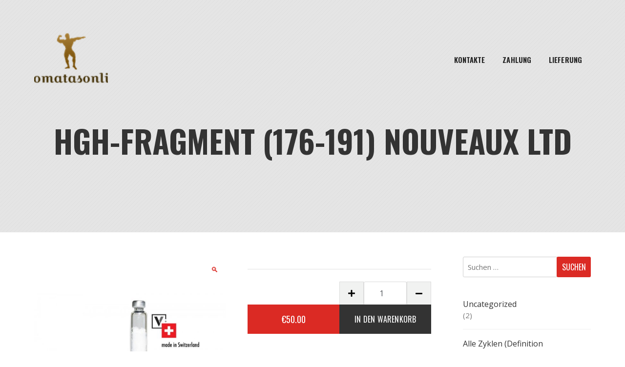

--- FILE ---
content_type: text/html; charset=UTF-8
request_url: https://aromatasonline.com/product/hgh-fragment-176-191-nouveaux-ltd/
body_size: 15152
content:
<!doctype html>
<html lang="de">
<head>
	<meta charset="UTF-8">
	<meta name="viewport" content="width=device-width, initial-scale=1">
	<link rel="profile" href="https://gmpg.org/xfn/11">

	<meta name='robots' content='index, follow, max-image-preview:large, max-snippet:-1, max-video-preview:-1' />

	<title>HGH-Fragment (176-191) Nouveaux Ltd kaufen Preis 50.00 Euro in Deutschland. Dosierung und Kurs</title>
	<meta name="description" content="HGH-Fragment (176-191) Nouveaux Ltd kaufen aromatasonline.com ✅ Anweisungen zum Bestehen des Kurses. ➕ Sport Pharmacology ✌ Eine breite Palette von Arzneimitteln ⌚ Expressdelce ausdrücken" />
	<link rel="canonical" href="https://aromatasonline.com/product/hgh-fragment-176-191-nouveaux-ltd/" />
	<meta property="og:locale" content="de_DE" />
	<meta property="og:type" content="article" />
	<meta property="og:title" content="HGH-Fragment (176-191) Nouveaux Ltd kaufen Preis 50.00 Euro in Deutschland. Dosierung und Kurs" />
	<meta property="og:description" content="HGH-Fragment (176-191) Nouveaux Ltd kaufen aromatasonline.com ✅ Anweisungen zum Bestehen des Kurses. ➕ Sport Pharmacology ✌ Eine breite Palette von Arzneimitteln ⌚ Expressdelce ausdrücken" />
	<meta property="og:url" content="https://aromatasonline.com/product/hgh-fragment-176-191-nouveaux-ltd/" />
	<meta property="og:site_name" content="aromatasonline.com" />
	<meta property="article:modified_time" content="2024-06-04T09:31:12+00:00" />
	<meta property="og:image" content="http://aromatasonline.com/wp-content/uploads/2024/06/hgh-fragment-176-191-nouveaux-ltd.jpg" />
	<meta property="og:image:width" content="700" />
	<meta property="og:image:height" content="800" />
	<meta property="og:image:type" content="image/jpeg" />
	<meta name="twitter:card" content="summary_large_image" />


<link rel='dns-prefetch' href='//fonts.googleapis.com' />
<link rel='stylesheet' id='wp-block-library-css' href='https://aromatasonline.com/wp-includes/css/dist/block-library/style.min.css' type='text/css' media='all' />
<style id='classic-theme-styles-inline-css' type='text/css'>
/*! This file is auto-generated */
.wp-block-button__link{color:#fff;background-color:#32373c;border-radius:9999px;box-shadow:none;text-decoration:none;padding:calc(.667em + 2px) calc(1.333em + 2px);font-size:1.125em}.wp-block-file__button{background:#32373c;color:#fff;text-decoration:none}
</style>
<style id='global-styles-inline-css' type='text/css'>
:root{--wp--preset--aspect-ratio--square: 1;--wp--preset--aspect-ratio--4-3: 4/3;--wp--preset--aspect-ratio--3-4: 3/4;--wp--preset--aspect-ratio--3-2: 3/2;--wp--preset--aspect-ratio--2-3: 2/3;--wp--preset--aspect-ratio--16-9: 16/9;--wp--preset--aspect-ratio--9-16: 9/16;--wp--preset--color--black: #000000;--wp--preset--color--cyan-bluish-gray: #abb8c3;--wp--preset--color--white: #ffffff;--wp--preset--color--pale-pink: #f78da7;--wp--preset--color--vivid-red: #cf2e2e;--wp--preset--color--luminous-vivid-orange: #ff6900;--wp--preset--color--luminous-vivid-amber: #fcb900;--wp--preset--color--light-green-cyan: #7bdcb5;--wp--preset--color--vivid-green-cyan: #00d084;--wp--preset--color--pale-cyan-blue: #8ed1fc;--wp--preset--color--vivid-cyan-blue: #0693e3;--wp--preset--color--vivid-purple: #9b51e0;--wp--preset--gradient--vivid-cyan-blue-to-vivid-purple: linear-gradient(135deg,rgba(6,147,227,1) 0%,rgb(155,81,224) 100%);--wp--preset--gradient--light-green-cyan-to-vivid-green-cyan: linear-gradient(135deg,rgb(122,220,180) 0%,rgb(0,208,130) 100%);--wp--preset--gradient--luminous-vivid-amber-to-luminous-vivid-orange: linear-gradient(135deg,rgba(252,185,0,1) 0%,rgba(255,105,0,1) 100%);--wp--preset--gradient--luminous-vivid-orange-to-vivid-red: linear-gradient(135deg,rgba(255,105,0,1) 0%,rgb(207,46,46) 100%);--wp--preset--gradient--very-light-gray-to-cyan-bluish-gray: linear-gradient(135deg,rgb(238,238,238) 0%,rgb(169,184,195) 100%);--wp--preset--gradient--cool-to-warm-spectrum: linear-gradient(135deg,rgb(74,234,220) 0%,rgb(151,120,209) 20%,rgb(207,42,186) 40%,rgb(238,44,130) 60%,rgb(251,105,98) 80%,rgb(254,248,76) 100%);--wp--preset--gradient--blush-light-purple: linear-gradient(135deg,rgb(255,206,236) 0%,rgb(152,150,240) 100%);--wp--preset--gradient--blush-bordeaux: linear-gradient(135deg,rgb(254,205,165) 0%,rgb(254,45,45) 50%,rgb(107,0,62) 100%);--wp--preset--gradient--luminous-dusk: linear-gradient(135deg,rgb(255,203,112) 0%,rgb(199,81,192) 50%,rgb(65,88,208) 100%);--wp--preset--gradient--pale-ocean: linear-gradient(135deg,rgb(255,245,203) 0%,rgb(182,227,212) 50%,rgb(51,167,181) 100%);--wp--preset--gradient--electric-grass: linear-gradient(135deg,rgb(202,248,128) 0%,rgb(113,206,126) 100%);--wp--preset--gradient--midnight: linear-gradient(135deg,rgb(2,3,129) 0%,rgb(40,116,252) 100%);--wp--preset--font-size--small: 13px;--wp--preset--font-size--medium: 20px;--wp--preset--font-size--large: 36px;--wp--preset--font-size--x-large: 42px;--wp--preset--spacing--20: 0.44rem;--wp--preset--spacing--30: 0.67rem;--wp--preset--spacing--40: 1rem;--wp--preset--spacing--50: 1.5rem;--wp--preset--spacing--60: 2.25rem;--wp--preset--spacing--70: 3.38rem;--wp--preset--spacing--80: 5.06rem;--wp--preset--shadow--natural: 6px 6px 9px rgba(0, 0, 0, 0.2);--wp--preset--shadow--deep: 12px 12px 50px rgba(0, 0, 0, 0.4);--wp--preset--shadow--sharp: 6px 6px 0px rgba(0, 0, 0, 0.2);--wp--preset--shadow--outlined: 6px 6px 0px -3px rgba(255, 255, 255, 1), 6px 6px rgba(0, 0, 0, 1);--wp--preset--shadow--crisp: 6px 6px 0px rgba(0, 0, 0, 1);}:where(.is-layout-flex){gap: 0.5em;}:where(.is-layout-grid){gap: 0.5em;}body .is-layout-flex{display: flex;}.is-layout-flex{flex-wrap: wrap;align-items: center;}.is-layout-flex > :is(*, div){margin: 0;}body .is-layout-grid{display: grid;}.is-layout-grid > :is(*, div){margin: 0;}:where(.wp-block-columns.is-layout-flex){gap: 2em;}:where(.wp-block-columns.is-layout-grid){gap: 2em;}:where(.wp-block-post-template.is-layout-flex){gap: 1.25em;}:where(.wp-block-post-template.is-layout-grid){gap: 1.25em;}.has-black-color{color: var(--wp--preset--color--black) !important;}.has-cyan-bluish-gray-color{color: var(--wp--preset--color--cyan-bluish-gray) !important;}.has-white-color{color: var(--wp--preset--color--white) !important;}.has-pale-pink-color{color: var(--wp--preset--color--pale-pink) !important;}.has-vivid-red-color{color: var(--wp--preset--color--vivid-red) !important;}.has-luminous-vivid-orange-color{color: var(--wp--preset--color--luminous-vivid-orange) !important;}.has-luminous-vivid-amber-color{color: var(--wp--preset--color--luminous-vivid-amber) !important;}.has-light-green-cyan-color{color: var(--wp--preset--color--light-green-cyan) !important;}.has-vivid-green-cyan-color{color: var(--wp--preset--color--vivid-green-cyan) !important;}.has-pale-cyan-blue-color{color: var(--wp--preset--color--pale-cyan-blue) !important;}.has-vivid-cyan-blue-color{color: var(--wp--preset--color--vivid-cyan-blue) !important;}.has-vivid-purple-color{color: var(--wp--preset--color--vivid-purple) !important;}.has-black-background-color{background-color: var(--wp--preset--color--black) !important;}.has-cyan-bluish-gray-background-color{background-color: var(--wp--preset--color--cyan-bluish-gray) !important;}.has-white-background-color{background-color: var(--wp--preset--color--white) !important;}.has-pale-pink-background-color{background-color: var(--wp--preset--color--pale-pink) !important;}.has-vivid-red-background-color{background-color: var(--wp--preset--color--vivid-red) !important;}.has-luminous-vivid-orange-background-color{background-color: var(--wp--preset--color--luminous-vivid-orange) !important;}.has-luminous-vivid-amber-background-color{background-color: var(--wp--preset--color--luminous-vivid-amber) !important;}.has-light-green-cyan-background-color{background-color: var(--wp--preset--color--light-green-cyan) !important;}.has-vivid-green-cyan-background-color{background-color: var(--wp--preset--color--vivid-green-cyan) !important;}.has-pale-cyan-blue-background-color{background-color: var(--wp--preset--color--pale-cyan-blue) !important;}.has-vivid-cyan-blue-background-color{background-color: var(--wp--preset--color--vivid-cyan-blue) !important;}.has-vivid-purple-background-color{background-color: var(--wp--preset--color--vivid-purple) !important;}.has-black-border-color{border-color: var(--wp--preset--color--black) !important;}.has-cyan-bluish-gray-border-color{border-color: var(--wp--preset--color--cyan-bluish-gray) !important;}.has-white-border-color{border-color: var(--wp--preset--color--white) !important;}.has-pale-pink-border-color{border-color: var(--wp--preset--color--pale-pink) !important;}.has-vivid-red-border-color{border-color: var(--wp--preset--color--vivid-red) !important;}.has-luminous-vivid-orange-border-color{border-color: var(--wp--preset--color--luminous-vivid-orange) !important;}.has-luminous-vivid-amber-border-color{border-color: var(--wp--preset--color--luminous-vivid-amber) !important;}.has-light-green-cyan-border-color{border-color: var(--wp--preset--color--light-green-cyan) !important;}.has-vivid-green-cyan-border-color{border-color: var(--wp--preset--color--vivid-green-cyan) !important;}.has-pale-cyan-blue-border-color{border-color: var(--wp--preset--color--pale-cyan-blue) !important;}.has-vivid-cyan-blue-border-color{border-color: var(--wp--preset--color--vivid-cyan-blue) !important;}.has-vivid-purple-border-color{border-color: var(--wp--preset--color--vivid-purple) !important;}.has-vivid-cyan-blue-to-vivid-purple-gradient-background{background: var(--wp--preset--gradient--vivid-cyan-blue-to-vivid-purple) !important;}.has-light-green-cyan-to-vivid-green-cyan-gradient-background{background: var(--wp--preset--gradient--light-green-cyan-to-vivid-green-cyan) !important;}.has-luminous-vivid-amber-to-luminous-vivid-orange-gradient-background{background: var(--wp--preset--gradient--luminous-vivid-amber-to-luminous-vivid-orange) !important;}.has-luminous-vivid-orange-to-vivid-red-gradient-background{background: var(--wp--preset--gradient--luminous-vivid-orange-to-vivid-red) !important;}.has-very-light-gray-to-cyan-bluish-gray-gradient-background{background: var(--wp--preset--gradient--very-light-gray-to-cyan-bluish-gray) !important;}.has-cool-to-warm-spectrum-gradient-background{background: var(--wp--preset--gradient--cool-to-warm-spectrum) !important;}.has-blush-light-purple-gradient-background{background: var(--wp--preset--gradient--blush-light-purple) !important;}.has-blush-bordeaux-gradient-background{background: var(--wp--preset--gradient--blush-bordeaux) !important;}.has-luminous-dusk-gradient-background{background: var(--wp--preset--gradient--luminous-dusk) !important;}.has-pale-ocean-gradient-background{background: var(--wp--preset--gradient--pale-ocean) !important;}.has-electric-grass-gradient-background{background: var(--wp--preset--gradient--electric-grass) !important;}.has-midnight-gradient-background{background: var(--wp--preset--gradient--midnight) !important;}.has-small-font-size{font-size: var(--wp--preset--font-size--small) !important;}.has-medium-font-size{font-size: var(--wp--preset--font-size--medium) !important;}.has-large-font-size{font-size: var(--wp--preset--font-size--large) !important;}.has-x-large-font-size{font-size: var(--wp--preset--font-size--x-large) !important;}
:where(.wp-block-post-template.is-layout-flex){gap: 1.25em;}:where(.wp-block-post-template.is-layout-grid){gap: 1.25em;}
:where(.wp-block-columns.is-layout-flex){gap: 2em;}:where(.wp-block-columns.is-layout-grid){gap: 2em;}
:root :where(.wp-block-pullquote){font-size: 1.5em;line-height: 1.6;}
</style>
<link rel='stylesheet' id='contact-form-7-css' href='https://aromatasonline.com/wp-content/plugins/contact-form-7/includes/css/styles.css' type='text/css' media='all' />
<link rel='stylesheet' id='photoswipe-css' href='https://aromatasonline.com/wp-content/plugins/woocommerce/assets/css/photoswipe/photoswipe.min.css' type='text/css' media='all' />
<link rel='stylesheet' id='photoswipe-default-skin-css' href='https://aromatasonline.com/wp-content/plugins/woocommerce/assets/css/photoswipe/default-skin/default-skin.min.css' type='text/css' media='all' />
<style id='woocommerce-inline-inline-css' type='text/css'>
.woocommerce form .form-row .required { visibility: visible; }
</style>
<link rel='stylesheet' id='woosb-frontend-css' href='https://aromatasonline.com/wp-content/plugins/woo-product-bundle-premium/assets/css/frontend.css' type='text/css' media='all' />
<link rel='stylesheet' id='diet-shop-google-font-css' href='//fonts.googleapis.com/css?family=Open+Sans%3A300%2C400%2C600%2C700%7COswald%3A300%2C400%2C500%2C600%2C700' type='text/css' media='all' />
<link rel='stylesheet' id='bootstrap-css' href='https://aromatasonline.com/wp-content/themes/diet-shop/resource/bootstrap/css/bootstrap.css' type='text/css' media='all' />
<link rel='stylesheet' id='font-awesome-css' href='https://aromatasonline.com/wp-content/themes/diet-shop/resource/font-awesome/css/all.css' type='text/css' media='all' />
<link rel='stylesheet' id='owl-carousel-css' href='https://aromatasonline.com/wp-content/themes/diet-shop/resource/owl-carousel/assets/owl-carousel.css' type='text/css' media='all' />
<link rel='stylesheet' id='owl-theme-default-css' href='https://aromatasonline.com/wp-content/themes/diet-shop/resource/owl-carousel/assets/owl-theme-default.css' type='text/css' media='all' />
<link rel='stylesheet' id='diet-shop-layout-css' href='https://aromatasonline.com/wp-content/themes/diet-shop/layouts/diet-shop-layout.css' type='text/css' media='all' />
<link rel='stylesheet' id='diet-shop-responsive-css' href='https://aromatasonline.com/wp-content/themes/diet-shop/layouts/responsive.css' type='text/css' media='all' />
<link rel='stylesheet' id='diet-shop-style-css' href='https://aromatasonline.com/wp-content/themes/diet-shop/style.css' type='text/css' media='all' />
<style id='diet-shop-style-inline-css' type='text/css'>
:root {--text-color:#777777; --p-color: #db2a24; }
</style>
<link rel='stylesheet' id='diet-shop-woocommerce-style-css' href='https://aromatasonline.com/wp-content/themes/diet-shop/woocommerce.css' type='text/css' media='all' />
<style id='diet-shop-woocommerce-style-inline-css' type='text/css'>
@font-face {
			font-family: "star";
			src: url("https://aromatasonline.com/wp-content/plugins/woocommerce/assets/fonts/star.eot");
			src: url("https://aromatasonline.com/wp-content/plugins/woocommerce/assets/fonts/star.eot?#iefix") format("embedded-opentype"),
				url("https://aromatasonline.com/wp-content/plugins/woocommerce/assets/fonts/star.woff") format("woff"),
				url("https://aromatasonline.com/wp-content/plugins/woocommerce/assets/fonts/star.ttf") format("truetype"),
				url("https://aromatasonline.com/wp-content/plugins/woocommerce/assets/fonts/star.svg#star") format("svg");
			font-weight: normal;
			font-style: normal;
		}
</style>
<link rel='stylesheet' id='flexible-shipping-free-shipping-css' href='https://aromatasonline.com/wp-content/plugins/flexible-shipping/assets/dist/css/free-shipping.css' type='text/css' media='all' />
<script type="text/javascript" src="https://aromatasonline.com/wp-includes/js/jquery/jquery.min.js" id="jquery-core-js"></script>
<script type="text/javascript" src="https://aromatasonline.com/wp-includes/js/jquery/jquery-migrate.min.js" id="jquery-migrate-js"></script>
<script type="text/javascript" src="https://aromatasonline.com/wp-content/plugins/woocommerce/assets/js/jquery-blockui/jquery.blockUI.min.js" id="jquery-blockui-js" defer="defer" data-wp-strategy="defer"></script>
<script type="text/javascript" id="wc-add-to-cart-js-extra">
/* <![CDATA[ */
var wc_add_to_cart_params = {"ajax_url":"\/wp-admin\/admin-ajax.php","wc_ajax_url":"\/?wc-ajax=%%endpoint%%","i18n_view_cart":"Warenkorb anzeigen","cart_url":"https:\/\/aromatasonline.com\/cart\/","is_cart":"","cart_redirect_after_add":"no"};
/* ]]> */
</script>
<script type="text/javascript" src="https://aromatasonline.com/wp-content/plugins/woocommerce/assets/js/frontend/add-to-cart.min.js" id="wc-add-to-cart-js" defer="defer" data-wp-strategy="defer"></script>
<script type="text/javascript" src="https://aromatasonline.com/wp-content/plugins/woocommerce/assets/js/zoom/jquery.zoom.min.js" id="zoom-js" defer="defer" data-wp-strategy="defer"></script>
<script type="text/javascript" src="https://aromatasonline.com/wp-content/plugins/woocommerce/assets/js/flexslider/jquery.flexslider.min.js" id="flexslider-js" defer="defer" data-wp-strategy="defer"></script>
<script type="text/javascript" src="https://aromatasonline.com/wp-content/plugins/woocommerce/assets/js/photoswipe/photoswipe.min.js" id="photoswipe-js" defer="defer" data-wp-strategy="defer"></script>
<script type="text/javascript" src="https://aromatasonline.com/wp-content/plugins/woocommerce/assets/js/photoswipe/photoswipe-ui-default.min.js" id="photoswipe-ui-default-js" defer="defer" data-wp-strategy="defer"></script>
<script type="text/javascript" id="wc-single-product-js-extra">
/* <![CDATA[ */
var wc_single_product_params = {"i18n_required_rating_text":"Bitte w\u00e4hle eine Bewertung","review_rating_required":"yes","flexslider":{"rtl":false,"animation":"slide","smoothHeight":true,"directionNav":false,"controlNav":"thumbnails","slideshow":false,"animationSpeed":500,"animationLoop":false,"allowOneSlide":false},"zoom_enabled":"1","zoom_options":[],"photoswipe_enabled":"1","photoswipe_options":{"shareEl":false,"closeOnScroll":false,"history":false,"hideAnimationDuration":0,"showAnimationDuration":0},"flexslider_enabled":"1"};
/* ]]> */
</script>
<script type="text/javascript" src="https://aromatasonline.com/wp-content/plugins/woocommerce/assets/js/frontend/single-product.min.js" id="wc-single-product-js" defer="defer" data-wp-strategy="defer"></script>
<script type="text/javascript" src="https://aromatasonline.com/wp-content/plugins/woocommerce/assets/js/js-cookie/js.cookie.min.js" id="js-cookie-js" defer="defer" data-wp-strategy="defer"></script>
<script type="text/javascript" id="woocommerce-js-extra">
/* <![CDATA[ */
var woocommerce_params = {"ajax_url":"\/wp-admin\/admin-ajax.php","wc_ajax_url":"\/?wc-ajax=%%endpoint%%"};
/* ]]> */
</script>
<script type="text/javascript" src="https://aromatasonline.com/wp-content/plugins/woocommerce/assets/js/frontend/woocommerce.min.js" id="woocommerce-js" defer="defer" data-wp-strategy="defer"></script>
<style>.pseudo-clearfy-link { color: #008acf; cursor: pointer;}.pseudo-clearfy-link:hover { text-decoration: none;}</style><!-- Fathom - beautiful, simple website analytics -->
<script src="https://cdn.usefathom.com/script.js" data-site="HCJUJEGT" defer></script>
<!-- / Fathom -->            <script type="text/javascript">
                window.helpcrunchSettings = {
  organization: 'store24',
  appId: '8035fbff-a105-4082-b3ab-26004c2a9abc',
}
;
            </script>

            <script type="text/javascript">
              (function(w,d){var hS=w.helpcrunchSettings;if(!hS||!hS.organization){return;}var widgetSrc='https://embed.helpcrunch.com/sdk.js';w.HelpCrunch=function(){w.HelpCrunch.q.push(arguments)};w.HelpCrunch.q=[];function r(){if (d.querySelector('script[src="' + widgetSrc + '"')) { return; }var s=d.createElement('script');s.async=1;s.type='text/javascript';s.src=widgetSrc;(d.body||d.head).appendChild(s);}if(d.readyState === 'complete'||hS.loadImmediately){r();} else if(w.attachEvent){w.attachEvent('onload',r)}else{w.addEventListener('load',r,false)}})(window, document);
            </script>
            	<noscript><style>.woocommerce-product-gallery{ opacity: 1 !important; }</style></noscript>
	
<!-- Schema & Structured Data For WP v1.9.103 - -->
<script type="application/ld+json" class="saswp-schema-markup-output">
[{"@context":"https://schema.org","@graph":[{"@context":"https://schema.org","@type":"SiteNavigationElement","@id":"https://aromatasonline.com/#Main","name":"Kontakte","url":"https://aromatasonline.com/contacts/"},{"@context":"https://schema.org","@type":"SiteNavigationElement","@id":"https://aromatasonline.com/#Main","name":"Zahlung","url":"https://aromatasonline.com/payment/"},{"@context":"https://schema.org","@type":"SiteNavigationElement","@id":"https://aromatasonline.com/#Main","name":"Lieferung","url":"https://aromatasonline.com/delivery/"}]},

{"@context":"https://schema.org","@type":"BreadcrumbList","@id":"https://aromatasonline.com/product/hgh-fragment-176-191-nouveaux-ltd/#breadcrumb","itemListElement":[{"@type":"ListItem","position":1,"item":{"@id":"https://aromatasonline.com","name":"aromatasonline.com"}},{"@type":"ListItem","position":2,"item":{"@id":"https://aromatasonline.com/shop/","name":"Produkte"}},{"@type":"ListItem","position":3,"item":{"@id":"https://aromatasonline.com/product-category/peptide-peptidpraeparate/","name":"Peptide (Peptidpräparate)"}},{"@type":"ListItem","position":4,"item":{"@id":"https://aromatasonline.com/product/hgh-fragment-176-191-nouveaux-ltd/","name":"HGH-Fragment (176-191) Nouveaux Ltd"}}]},

{"@context":"https://schema.org","@type":"Product","@id":"https://aromatasonline.com/product/hgh-fragment-176-191-nouveaux-ltd/#Product","url":"https://aromatasonline.com/product/hgh-fragment-176-191-nouveaux-ltd/","name":"HGH-Fragment (176-191) Nouveaux Ltd","sku":"1099","description":"","offers":{"@type":"Offer","availability":"https://schema.org/InStock","price":"50","priceCurrency":"EUR","url":"https://aromatasonline.com/product/hgh-fragment-176-191-nouveaux-ltd/","priceValidUntil":"2025-06-04T06:31:12+00:00"},"mpn":"1099","brand":{"@type":"Brand","name":"aromatasonline.com"},"aggregateRating":{"@type":"AggregateRating","ratingValue":"5","reviewCount":1},"review":[{"@type":"Review","author":{"@type":"Person","name":"admin"},"datePublished":"2024-06-04T09:31:07+03:00","description":"","reviewRating":{"@type":"Rating","bestRating":"5","ratingValue":"5","worstRating":"1"}}],"image":[{"@type":"ImageObject","@id":"https://aromatasonline.com/product/hgh-fragment-176-191-nouveaux-ltd/#primaryimage","url":"https://aromatasonline.com/wp-content/uploads/2024/06/hgh-fragment-176-191-nouveaux-ltd-1200x1371.jpg","width":"1200","height":"1371"},{"@type":"ImageObject","url":"https://aromatasonline.com/wp-content/uploads/2024/06/hgh-fragment-176-191-nouveaux-ltd-1200x900.jpg","width":"1200","height":"900"},{"@type":"ImageObject","url":"https://aromatasonline.com/wp-content/uploads/2024/06/hgh-fragment-176-191-nouveaux-ltd-1200x675.jpg","width":"1200","height":"675"}]}]
</script>

<link rel="icon" href="https://aromatasonline.com/wp-content/uploads/logos/cropped-logo-9644092.png" sizes="32x32" />
<link rel="icon" href="https://aromatasonline.com/wp-content/uploads/logos/cropped-logo-9644092.png" sizes="192x192" />
<link rel="apple-touch-icon" href="https://aromatasonline.com/wp-content/uploads/logos/cropped-logo-9644092.png" />
<meta name="msapplication-TileImage" content="https://aromatasonline.com/wp-content/uploads/logos/cropped-logo-9644092.png" />
</head>

<body class="product-template-default single single-product postid-1099 wp-custom-logo theme-diet-shop woocommerce woocommerce-page woocommerce-no-js woocommerce-active">


<a class="skip-link screen-reader-text" href="#main">
Zum Inhalt springen</a>
<div class="main-page-wrapper">
    <header class="theme-main-header" id="sticky-header">
        <div class="container">
            <div class="inner-wrapper">
                <div class="d-flex align-items-center">
                    <!-- LOGO -->
                    <div class="logo mr-auto">
                   		<a href="https://aromatasonline.com/" class="custom-logo-link" rel="home"><img width="151" height="72" src="https://aromatasonline.com/wp-content/uploads/logos/logo-9644092.png" class="custom-logo" alt="aromatasonline.com" /></a>                    
                    </div>
                    <!-- Navigation Menu -->
                    <nav class="navbar navbar-expand-lg">
                        <div class="position-relative">
                            <button class="navbar-toggler" type="button" data-toggle="collapse" data-target="#navbarSupportedContent" aria-controls="navbarSupportedContent" aria-expanded="false" aria-label="Navigation umschalten">
                                <i class="fa fa-bars iconbar"></i>
                            </button>
                            <div class="collapse navbar-collapse" id="navbarSupportedContent">
								<ul id="menu-main" class="navbar-nav mr-auto diet-shop-main-menu"><li id="menu-item-504" class="menu-item menu-item-type-post_type menu-item-object-page menu-item-504"><a href="https://aromatasonline.com/contacts/">Kontakte</a></li>
<li id="menu-item-505" class="menu-item menu-item-type-post_type menu-item-object-page menu-item-505"><a href="https://aromatasonline.com/payment/">Zahlung</a></li>
<li id="menu-item-506" class="menu-item menu-item-type-post_type menu-item-object-page menu-item-506"><a href="https://aromatasonline.com/delivery/">Lieferung</a></li>
</ul>                            </div>
                        </div><!-- container -->
                    </nav><!-- navigation -->
                   
                </div> <!-- /.d-flex -->
            </div> <!-- /.inner-wrapper -->
        </div> <!-- /.container -->
    </header>
    
    <div class="inner-banner" style="">
				<div class="container"><h1 class="page-title-text">HGH-Fragment (176-191) Nouveaux Ltd</h1></div>
			</div>



	<div class="content-area content-area-wrap">
    				<div class="container">
        				<div class="row"><div class="col-xl-9 col-lg-8 col-12 order-1 dp--main-content"><main id="main" class="site-main our-blog blog-list">
					
			<div class="woocommerce-notices-wrapper"></div>
<div id="product-1099" class="product type-product post-1099 status-publish first instock product_cat-peptide-peptidpraeparate has-post-thumbnail shipping-taxable purchasable product-type-simple">
  <div class="woocommerce-product-gallery woocommerce-product-gallery--with-images woocommerce-product-gallery--columns-4 images" data-columns="4" style="opacity: 0; transition: opacity .25s ease-in-out;">
	<div class="woocommerce-product-gallery__wrapper">
		<div data-thumb="https://aromatasonline.com/wp-content/uploads/2024/06/hgh-fragment-176-191-nouveaux-ltd-100x100.jpg" data-thumb-alt="" class="woocommerce-product-gallery__image"><a href="https://aromatasonline.com/wp-content/uploads/2024/06/hgh-fragment-176-191-nouveaux-ltd.jpg"><img width="600" height="686" src="https://aromatasonline.com/wp-content/uploads/2024/06/hgh-fragment-176-191-nouveaux-ltd-600x686.jpg" class="wp-post-image" alt="" title="hgh-fragment-176-191-nouveaux-ltd.jpg" data-caption="" data-src="https://aromatasonline.com/wp-content/uploads/2024/06/hgh-fragment-176-191-nouveaux-ltd.jpg" data-large_image="https://aromatasonline.com/wp-content/uploads/2024/06/hgh-fragment-176-191-nouveaux-ltd.jpg" data-large_image_width="700" data-large_image_height="800" decoding="async" fetchpriority="high" srcset="https://aromatasonline.com/wp-content/uploads/2024/06/hgh-fragment-176-191-nouveaux-ltd-600x686.jpg 600w, https://aromatasonline.com/wp-content/uploads/2024/06/hgh-fragment-176-191-nouveaux-ltd-263x300.jpg 263w, https://aromatasonline.com/wp-content/uploads/2024/06/hgh-fragment-176-191-nouveaux-ltd.jpg 700w" sizes="(max-width: 600px) 100vw, 600px" /></a></div>	</div>
</div>
  <div class="summary entry-summary">
    
	
	<form class="cart" action="https://aromatasonline.com/product/hgh-fragment-176-191-nouveaux-ltd/" method="post" enctype='multipart/form-data'>
		
		<div class="quantity">
	<button type="button" class="plus"><i class="fa fa-plus" aria-hidden="true"></i></button>	<label class="screen-reader-text" for="quantity_696ccda2087ee">HGH-Fragment (176-191) Nouveaux Ltd Menge</label>
	<input
		type="number"
				id="quantity_696ccda2087ee"
		class="input-text qty text"
		name="quantity"
		value="1"
		aria-label="Produktmenge"
		size="4"
		min="1"
		max=""
					step="1"
			placeholder=""
			inputmode="numeric"
			autocomplete="off"
			/>
	<button type="button" class="minus"><i class="fa fa-minus" aria-hidden="true"></i></button></div>
        
       
        
        <ul class="button-group clearfix">
        <li class="price-button price">
       		 <span class="woocommerce-Price-amount amount"><bdi><span class="woocommerce-Price-currencySymbol">&euro;</span>50.00</bdi></span>        </li>
        <li><button type="submit" name="add-to-cart" value="1099" class="order-button single_add_to_cart_button button alt">In den Warenkorb</button></li>
        </ul>

		

			</form>

	
<div class="product_meta">

	
	
	<span class="posted_in">Kategorie: <a href="https://aromatasonline.com/product-category/peptide-peptidpraeparate/" rel="tag">Peptide (Peptidpräparate)</a></span>
	
	
</div>
	<div class="clearfix"></div>
  </div>
  
	<div class="woocommerce-tabs wc-tabs-wrapper">
		<ul class="tabs wc-tabs" role="tablist">
							<li class="reviews_tab" id="tab-title-reviews" role="tab" aria-controls="tab-reviews">
					<a href="#tab-reviews">
						Bewertungen (0)					</a>
				</li>
					</ul>
					<div class="woocommerce-Tabs-panel woocommerce-Tabs-panel--reviews panel entry-content wc-tab" id="tab-reviews" role="tabpanel" aria-labelledby="tab-title-reviews">
				<div id="reviews" class="woocommerce-Reviews">
	<div id="comments" class="comments-area clearfix details-page-inner-box comment-meta" >
 
		<h4 class="comments-title">
			Bewertungen		</h4>

					<div class="woocommerce-message alert alert-info">Es liegen noch keine Bewertungen vor.</div>
			</div>

			<div id="review_form_wrapper">
			<div id="review_form" class="comment-form row">
					<div id="respond" class="comment-respond">
		<h4 id="reply-title" class="comment-reply-title col-12 custom-title">Schreibe die erste Bewertung für &#8222;HGH-Fragment (176-191) Nouveaux Ltd&#8220; <small><a rel="nofollow" id="cancel-comment-reply-link" href="/product/hgh-fragment-176-191-nouveaux-ltd/#respond" style="display:none;">Antwort abbrechen</a></small></h4><form action="https://aromatasonline.com/wp-comments-post.php" method="post" id="commentform" class="row col-12" novalidate><p class="comment-notes"><span id="email-notes">Deine E-Mail-Adresse wird nicht veröffentlicht.</span> <span class="required-field-message">Erforderliche Felder sind mit <span class="required">*</span> markiert</span></p><div class="col-xl-6 col-lg-6 col-md-4 col-12 comment-form-author"> <span class="required">*</span><input placeholder="Name" id="author" name="author" type="text" value="" size="30" required /></div>
<div class="col-xl-6 col-lg-6 col-md-4 col-12 comment-form-email"> <span class="required">*</span><input placeholder="E-Mail-Adresse" id="email" name="email" type="email" value="" size="30" required /></div>
<div class="comment-form-rating col-12"><label for="rating">Deine Bewertung</label><select name="rating" id="rating" required>
						<option value="">Bewerten&hellip;</option>
						<option value="5">Perfekt</option>
						<option value="4">Gut</option>
						<option value="3">Durchschnittlich</option>
						<option value="2">Nicht so schlecht</option>
						<option value="1">Sehr schlecht</option>
					</select><div class="clearfix"></div></div><div class="comment-form-comment col-12"><span class="required">*</span><textarea id="comment" name="comment" cols="45" rows="8" required placeholder="Deine Bewertung"></textarea></div><p class="comment-form-cookies-consent"><input id="wp-comment-cookies-consent" name="wp-comment-cookies-consent" type="checkbox" value="yes" /> <label for="wp-comment-cookies-consent">Meinen Namen, meine E-Mail-Adresse und meine Website in diesem Browser für die nächste Kommentierung speichern.</label></p>
<p class="form-submit"><button type="submit" class="theme-btn theme-btn-solid hvr-bounce-to-right" id="submit-new"><span>Absenden</span></button> <input type='hidden' name='comment_post_ID' value='1099' id='comment_post_ID' />
<input type='hidden' name='comment_parent' id='comment_parent' value='0' />
</p></form>	</div><!-- #respond -->
				</div>
		</div>
	
	<div class="clear"></div>
</div>
			</div>
		
			</div>


	<section class="related products">

		<h4>Ähnliche Produkte</h4>

		<ul class="products columns-3">

			
				<li class="product type-product post-1096 status-publish first instock product_cat-peptide-peptidpraeparate has-post-thumbnail shipping-taxable purchasable product-type-simple">
	<div class="product-wrap"><div class="product-img"><a href="https://aromatasonline.com/product/hgh-fragment-176-191-nouveaux-ltd/" class="woocommerce-LoopProduct-link woocommerce-loop-product__link"><img width="300" height="300" src="https://aromatasonline.com/wp-content/uploads/2024/06/tb-500-thymosin-beta-4-nouveaux-ltd-300x300.jpg" class="attachment-woocommerce_thumbnail size-woocommerce_thumbnail" alt="" decoding="async" srcset="https://aromatasonline.com/wp-content/uploads/2024/06/tb-500-thymosin-beta-4-nouveaux-ltd-300x300.jpg 300w, https://aromatasonline.com/wp-content/uploads/2024/06/tb-500-thymosin-beta-4-nouveaux-ltd-150x150.jpg 150w, https://aromatasonline.com/wp-content/uploads/2024/06/tb-500-thymosin-beta-4-nouveaux-ltd-100x100.jpg 100w" sizes="(max-width: 300px) 100vw, 300px" /></a></div><h2 class="woocommerce-loop-product__title">HGH-Fragment (176-191) Nouveaux Ltd</h2><ul class="button-group clearfix">
	<li class="price-button"><span class="woocommerce-Price-amount amount"><bdi><span class="woocommerce-Price-currencySymbol">&euro;</span>145.00</bdi></span></li>
<li><a href="?add-to-cart=1096" data-quantity="1" class="order-button button product_type_simple add_to_cart_button ajax_add_to_cart" data-product_id="1096" data-product_sku="" aria-label="In den Warenkorb legen: „TB 500 Thymosin Beta-4 Nouveaux Ltd“" aria-describedby="" rel="nofollow">In den Warenkorb</a></li></ul></div></li>

			
				<li class="product type-product post-1145 status-publish instock product_cat-peptide-peptidpraeparate has-post-thumbnail shipping-taxable purchasable product-type-simple">
	<div class="product-wrap"><div class="product-img"><a href="https://aromatasonline.com/product/hgh-fragment-176-191-nouveaux-ltd/" class="woocommerce-LoopProduct-link woocommerce-loop-product__link"><img width="300" height="300" src="https://aromatasonline.com/wp-content/uploads/2024/06/cjc-1295-genheal-300x300.png" class="attachment-woocommerce_thumbnail size-woocommerce_thumbnail" alt="" decoding="async" srcset="https://aromatasonline.com/wp-content/uploads/2024/06/cjc-1295-genheal-300x300.png 300w, https://aromatasonline.com/wp-content/uploads/2024/06/cjc-1295-genheal-150x150.png 150w, https://aromatasonline.com/wp-content/uploads/2024/06/cjc-1295-genheal-100x100.png 100w" sizes="(max-width: 300px) 100vw, 300px" /></a></div><h2 class="woocommerce-loop-product__title">HGH-Fragment (176-191) Nouveaux Ltd</h2><ul class="button-group clearfix">
	<li class="price-button"><span class="woocommerce-Price-amount amount"><bdi><span class="woocommerce-Price-currencySymbol">&euro;</span>23.00</bdi></span></li>
<li><a href="?add-to-cart=1145" data-quantity="1" class="order-button button product_type_simple add_to_cart_button ajax_add_to_cart" data-product_id="1145" data-product_sku="" aria-label="In den Warenkorb legen: „CJC-1295 Genheal“" aria-describedby="" rel="nofollow">In den Warenkorb</a></li></ul></div></li>

			
				<li class="product type-product post-1111 status-publish last instock product_cat-peptide-peptidpraeparate has-post-thumbnail shipping-taxable purchasable product-type-simple">
	<div class="product-wrap"><div class="product-img"><a href="https://aromatasonline.com/product/hgh-fragment-176-191-nouveaux-ltd/" class="woocommerce-LoopProduct-link woocommerce-loop-product__link"><img width="300" height="300" src="https://aromatasonline.com/wp-content/uploads/2024/06/tb-500-genheal-300x300.png" class="attachment-woocommerce_thumbnail size-woocommerce_thumbnail" alt="" decoding="async" loading="lazy" srcset="https://aromatasonline.com/wp-content/uploads/2024/06/tb-500-genheal-300x300.png 300w, https://aromatasonline.com/wp-content/uploads/2024/06/tb-500-genheal-150x150.png 150w, https://aromatasonline.com/wp-content/uploads/2024/06/tb-500-genheal-100x100.png 100w" sizes="(max-width: 300px) 100vw, 300px" /></a></div><h2 class="woocommerce-loop-product__title">HGH-Fragment (176-191) Nouveaux Ltd</h2><ul class="button-group clearfix">
	<li class="price-button"><span class="woocommerce-Price-amount amount"><bdi><span class="woocommerce-Price-currencySymbol">&euro;</span>25.00</bdi></span></li>
<li><a href="?add-to-cart=1111" data-quantity="1" class="order-button button product_type_simple add_to_cart_button ajax_add_to_cart" data-product_id="1111" data-product_sku="" aria-label="In den Warenkorb legen: „TB 500 Genheal“" aria-describedby="" rel="nofollow">In den Warenkorb</a></li></ul></div></li>

			
		</ul>

	</section>

</div>

		
	</main></div>		<div class="col-xl-3 col-lg-4 col-12 order-2 dp-sidebar">
			
<aside id="secondary" class="widget-area blog-sidebar">
	
     <section id="search-2" class="sidebar-box widget widget_search"><form role="search" method="get" class="search-form" action="https://aromatasonline.com/">
				<label>
					<span class="screen-reader-text">Suche nach:</span>
					<input type="search" class="search-field" placeholder="Suchen …" value="" name="s" />
				</label>
				<input type="submit" class="search-submit" value="Suchen" />
			</form></section><section id="block-3" class="sidebar-box widget widget_block"><div data-block-name="woocommerce/product-categories" class="wp-block-woocommerce-product-categories wc-block-product-categories is-list " style=""><ul class="wc-block-product-categories-list wc-block-product-categories-list--depth-0">				<li class="wc-block-product-categories-list-item">					<a style="" href="https://aromatasonline.com/product-category/uncategorized/"><span class="wc-block-product-categories-list-item__name">Uncategorized</span></a><span class="wc-block-product-categories-list-item-count"><span aria-hidden="true">2</span><span class="screen-reader-text">2 Produkte</span></span>				</li>							<li class="wc-block-product-categories-list-item">					<a style="" href="https://aromatasonline.com/product-category/alle-zyklen-definition/"><span class="wc-block-product-categories-list-item__name">Alle Zyklen (Definition</span></a><span class="wc-block-product-categories-list-item-count"><span aria-hidden="true">22</span><span class="screen-reader-text">22 Produkte</span></span>				</li>							<li class="wc-block-product-categories-list-item">					<a style="" href="https://aromatasonline.com/product-category/allgemeiner-gesundheitszustand/"><span class="wc-block-product-categories-list-item__name">Allgemeiner Gesundheitszustand</span></a><span class="wc-block-product-categories-list-item-count"><span aria-hidden="true">16</span><span class="screen-reader-text">16 Produkte</span></span><ul class="wc-block-product-categories-list wc-block-product-categories-list--depth-1">				<li class="wc-block-product-categories-list-item">					<a style="" href="https://aromatasonline.com/product-category/allgemeiner-gesundheitszustand/cholesterinsenkende-medikamente/"><span class="wc-block-product-categories-list-item__name">Cholesterinsenkende medikamente</span></a><span class="wc-block-product-categories-list-item-count"><span aria-hidden="true">3</span><span class="screen-reader-text">3 Produkte</span></span><ul class="wc-block-product-categories-list wc-block-product-categories-list--depth-2">				<li class="wc-block-product-categories-list-item">					<a style="" href="https://aromatasonline.com/product-category/allgemeiner-gesundheitszustand/cholesterinsenkende-medikamente/ezetimib/"><span class="wc-block-product-categories-list-item__name">Ezetimib</span></a><span class="wc-block-product-categories-list-item-count"><span aria-hidden="true">1</span><span class="screen-reader-text">1 Produkt</span></span>				</li>							<li class="wc-block-product-categories-list-item">					<a style="" href="https://aromatasonline.com/product-category/allgemeiner-gesundheitszustand/cholesterinsenkende-medikamente/pitavastatin-calcium/"><span class="wc-block-product-categories-list-item__name">Pitavastatin calcium</span></a><span class="wc-block-product-categories-list-item-count"><span aria-hidden="true">1</span><span class="screen-reader-text">1 Produkt</span></span>				</li>			</ul>				</li>							<li class="wc-block-product-categories-list-item">					<a style="" href="https://aromatasonline.com/product-category/allgemeiner-gesundheitszustand/glukoseunterstuetzung/"><span class="wc-block-product-categories-list-item__name">Glukoseunterstützung</span></a><span class="wc-block-product-categories-list-item-count"><span aria-hidden="true">1</span><span class="screen-reader-text">1 Produkt</span></span>				</li>							<li class="wc-block-product-categories-list-item">					<a style="" href="https://aromatasonline.com/product-category/allgemeiner-gesundheitszustand/immungesundheit/"><span class="wc-block-product-categories-list-item__name">Immungesundheit</span></a><span class="wc-block-product-categories-list-item-count"><span aria-hidden="true">1</span><span class="screen-reader-text">1 Produkt</span></span>				</li>							<li class="wc-block-product-categories-list-item">					<a style="" href="https://aromatasonline.com/product-category/allgemeiner-gesundheitszustand/nasenspray/"><span class="wc-block-product-categories-list-item__name">Nasenspray</span></a><span class="wc-block-product-categories-list-item-count"><span aria-hidden="true">2</span><span class="screen-reader-text">2 Produkte</span></span>				</li>							<li class="wc-block-product-categories-list-item">					<a style="" href="https://aromatasonline.com/product-category/allgemeiner-gesundheitszustand/reinigen-und-entgiften/"><span class="wc-block-product-categories-list-item__name">Reinigen und Entgiften</span></a><span class="wc-block-product-categories-list-item-count"><span aria-hidden="true">2</span><span class="screen-reader-text">2 Produkte</span></span>				</li>							<li class="wc-block-product-categories-list-item">					<a style="" href="https://aromatasonline.com/product-category/allgemeiner-gesundheitszustand/stress-und-hormonhaushalt/"><span class="wc-block-product-categories-list-item__name">Stress und Hormonhaushalt</span></a><span class="wc-block-product-categories-list-item-count"><span aria-hidden="true">3</span><span class="screen-reader-text">3 Produkte</span></span>				</li>							<li class="wc-block-product-categories-list-item">					<a style="" href="https://aromatasonline.com/product-category/allgemeiner-gesundheitszustand/unterstuetzung-von-gehirn-und-gedaechtnis/"><span class="wc-block-product-categories-list-item__name">Unterstützung von Gehirn und Gedächtnis</span></a><span class="wc-block-product-categories-list-item-count"><span aria-hidden="true">1</span><span class="screen-reader-text">1 Produkt</span></span>				</li>							<li class="wc-block-product-categories-list-item">					<a style="" href="https://aromatasonline.com/product-category/allgemeiner-gesundheitszustand/vor-dem-training/"><span class="wc-block-product-categories-list-item__name">Vor dem training</span></a><span class="wc-block-product-categories-list-item-count"><span aria-hidden="true">3</span><span class="screen-reader-text">3 Produkte</span></span>				</li>			</ul>				</li>							<li class="wc-block-product-categories-list-item">					<a style="" href="https://aromatasonline.com/product-category/anabolika/"><span class="wc-block-product-categories-list-item__name">Anabolika</span></a><span class="wc-block-product-categories-list-item-count"><span aria-hidden="true">26</span><span class="screen-reader-text">26 Produkte</span></span>				</li>							<li class="wc-block-product-categories-list-item">					<a style="" href="https://aromatasonline.com/product-category/anabolika-kur/"><span class="wc-block-product-categories-list-item__name">Anabolika Kur</span></a><span class="wc-block-product-categories-list-item-count"><span aria-hidden="true">61</span><span class="screen-reader-text">61 Produkte</span></span><ul class="wc-block-product-categories-list wc-block-product-categories-list--depth-1">				<li class="wc-block-product-categories-list-item">					<a style="" href="https://aromatasonline.com/product-category/anabolika-kur/peptid-kurse/"><span class="wc-block-product-categories-list-item__name">Peptid-Kurse</span></a><span class="wc-block-product-categories-list-item-count"><span aria-hidden="true">1</span><span class="screen-reader-text">1 Produkt</span></span>				</li>							<li class="wc-block-product-categories-list-item">					<a style="" href="https://aromatasonline.com/product-category/anabolika-kur/solo-steroid-kurse/"><span class="wc-block-product-categories-list-item__name">Solo-Steroid-Kurse</span></a><span class="wc-block-product-categories-list-item-count"><span aria-hidden="true">7</span><span class="screen-reader-text">7 Produkte</span></span>				</li>							<li class="wc-block-product-categories-list-item">					<a style="" href="https://aromatasonline.com/product-category/anabolika-kur/steroid-kurse-fuer-die-trocknung-und-bildhauerei-gewinnung-von-mageren-koerpermasse/"><span class="wc-block-product-categories-list-item__name">Steroid-Kurse für die Trocknung und Bildhauerei (Gewinnung von mageren Körpermasse)</span></a><span class="wc-block-product-categories-list-item-count"><span aria-hidden="true">23</span><span class="screen-reader-text">23 Produkte</span></span>				</li>							<li class="wc-block-product-categories-list-item">					<a style="" href="https://aromatasonline.com/product-category/anabolika-kur/steroidkurse-fuer-den-aufbau-von-muskelmasse/"><span class="wc-block-product-categories-list-item__name">Steroidkurse für den Aufbau von Muskelmasse</span></a><span class="wc-block-product-categories-list-item-count"><span aria-hidden="true">18</span><span class="screen-reader-text">18 Produkte</span></span>				</li>							<li class="wc-block-product-categories-list-item">					<a style="" href="https://aromatasonline.com/product-category/anabolika-kur/steroidkurse-fuer-einsteiger/"><span class="wc-block-product-categories-list-item__name">Steroidkurse für Einsteiger</span></a><span class="wc-block-product-categories-list-item-count"><span aria-hidden="true">8</span><span class="screen-reader-text">8 Produkte</span></span>				</li>							<li class="wc-block-product-categories-list-item">					<a style="" href="https://aromatasonline.com/product-category/anabolika-kur/steroidkurse-fuer-frauen/"><span class="wc-block-product-categories-list-item__name">Steroidkurse für Frauen</span></a><span class="wc-block-product-categories-list-item-count"><span aria-hidden="true">3</span><span class="screen-reader-text">3 Produkte</span></span>				</li>							<li class="wc-block-product-categories-list-item">					<a style="" href="https://aromatasonline.com/product-category/anabolika-kur/steroidkurse-zur-steigerung-der-kraft/"><span class="wc-block-product-categories-list-item__name">Steroidkurse zur Steigerung der Kraft</span></a><span class="wc-block-product-categories-list-item-count"><span aria-hidden="true">11</span><span class="screen-reader-text">11 Produkte</span></span>				</li>							<li class="wc-block-product-categories-list-item">					<a style="" href="https://aromatasonline.com/product-category/anabolika-kur/therapiekurse-nach-dem-kurs/"><span class="wc-block-product-categories-list-item__name">Therapiekurse nach dem Kurs</span></a><span class="wc-block-product-categories-list-item-count"><span aria-hidden="true">1</span><span class="screen-reader-text">1 Produkt</span></span>				</li>			</ul>				</li>							<li class="wc-block-product-categories-list-item">					<a style="" href="https://aromatasonline.com/product-category/cbd-produkt/"><span class="wc-block-product-categories-list-item__name">CBD-Produkt</span></a><span class="wc-block-product-categories-list-item-count"><span aria-hidden="true">2</span><span class="screen-reader-text">2 Produkte</span></span>				</li>							<li class="wc-block-product-categories-list-item">					<a style="" href="https://aromatasonline.com/product-category/fahrradprotektoren/"><span class="wc-block-product-categories-list-item__name">Fahrradprotektoren</span></a><span class="wc-block-product-categories-list-item-count"><span aria-hidden="true">7</span><span class="screen-reader-text">7 Produkte</span></span>				</li>							<li class="wc-block-product-categories-list-item">					<a style="" href="https://aromatasonline.com/product-category/fettverbrenner/"><span class="wc-block-product-categories-list-item__name">Fettverbrenner</span></a><span class="wc-block-product-categories-list-item-count"><span aria-hidden="true">5</span><span class="screen-reader-text">5 Produkte</span></span><ul class="wc-block-product-categories-list wc-block-product-categories-list--depth-1">				<li class="wc-block-product-categories-list-item">					<a style="" href="https://aromatasonline.com/product-category/fettverbrenner/uni-pharma/"><span class="wc-block-product-categories-list-item__name">: Uni-Pharma</span></a><span class="wc-block-product-categories-list-item-count"><span aria-hidden="true">2</span><span class="screen-reader-text">2 Produkte</span></span>				</li>							<li class="wc-block-product-categories-list-item">					<a style="" href="https://aromatasonline.com/product-category/fettverbrenner/db-pharma/"><span class="wc-block-product-categories-list-item__name">DB Pharma</span></a><span class="wc-block-product-categories-list-item-count"><span aria-hidden="true">1</span><span class="screen-reader-text">1 Produkt</span></span>				</li>							<li class="wc-block-product-categories-list-item">					<a style="" href="https://aromatasonline.com/product-category/fettverbrenner/sopharma/"><span class="wc-block-product-categories-list-item__name">Sopharma</span></a><span class="wc-block-product-categories-list-item-count"><span aria-hidden="true">1</span><span class="screen-reader-text">1 Produkt</span></span>				</li>			</ul>				</li>							<li class="wc-block-product-categories-list-item">					<a style="" href="https://aromatasonline.com/product-category/fettverbrennung/"><span class="wc-block-product-categories-list-item__name">Fettverbrennung</span></a><span class="wc-block-product-categories-list-item-count"><span aria-hidden="true">11</span><span class="screen-reader-text">11 Produkte</span></span>				</li>							<li class="wc-block-product-categories-list-item">					<a style="" href="https://aromatasonline.com/product-category/fettverbrennung-tabletten-fettverbrenner/"><span class="wc-block-product-categories-list-item__name">Fettverbrennung tabletten (Fettverbrenner)</span></a><span class="wc-block-product-categories-list-item-count"><span aria-hidden="true">75</span><span class="screen-reader-text">75 Produkte</span></span><ul class="wc-block-product-categories-list wc-block-product-categories-list--depth-1">				<li class="wc-block-product-categories-list-item">					<a style="" href="https://aromatasonline.com/product-category/fettverbrennung-tabletten-fettverbrenner/clenbuterol/"><span class="wc-block-product-categories-list-item__name">Clenbuterol</span></a><span class="wc-block-product-categories-list-item-count"><span aria-hidden="true">27</span><span class="screen-reader-text">27 Produkte</span></span>				</li>							<li class="wc-block-product-categories-list-item">					<a style="" href="https://aromatasonline.com/product-category/fettverbrennung-tabletten-fettverbrenner/cytomel/"><span class="wc-block-product-categories-list-item__name">Cytomel</span></a><span class="wc-block-product-categories-list-item-count"><span aria-hidden="true">13</span><span class="screen-reader-text">13 Produkte</span></span>				</li>							<li class="wc-block-product-categories-list-item">					<a style="" href="https://aromatasonline.com/product-category/fettverbrennung-tabletten-fettverbrenner/eca/"><span class="wc-block-product-categories-list-item__name">ECA</span></a><span class="wc-block-product-categories-list-item-count"><span aria-hidden="true">2</span><span class="screen-reader-text">2 Produkte</span></span>				</li>							<li class="wc-block-product-categories-list-item">					<a style="" href="https://aromatasonline.com/product-category/fettverbrennung-tabletten-fettverbrenner/furosemid/"><span class="wc-block-product-categories-list-item__name">Furosemid</span></a><span class="wc-block-product-categories-list-item-count"><span aria-hidden="true">1</span><span class="screen-reader-text">1 Produkt</span></span>				</li>							<li class="wc-block-product-categories-list-item">					<a style="" href="https://aromatasonline.com/product-category/fettverbrennung-tabletten-fettverbrenner/l-thyroxine-sodium-levothyroxine-sodium-lt4-sodium/"><span class="wc-block-product-categories-list-item__name">L-Thyroxine Sodium/Levothyroxine Sodium (LT4 sodium)</span></a><span class="wc-block-product-categories-list-item-count"><span aria-hidden="true">1</span><span class="screen-reader-text">1 Produkt</span></span>				</li>							<li class="wc-block-product-categories-list-item">					<a style="" href="https://aromatasonline.com/product-category/fettverbrennung-tabletten-fettverbrenner/metformin-hydrochlorid/"><span class="wc-block-product-categories-list-item__name">Metformin Hydrochlorid</span></a><span class="wc-block-product-categories-list-item-count"><span aria-hidden="true">1</span><span class="screen-reader-text">1 Produkt</span></span>				</li>							<li class="wc-block-product-categories-list-item">					<a style="" href="https://aromatasonline.com/product-category/fettverbrennung-tabletten-fettverbrenner/phentermine-hydrochlorid/"><span class="wc-block-product-categories-list-item__name">Phentermine Hydrochlorid</span></a><span class="wc-block-product-categories-list-item-count"><span aria-hidden="true">1</span><span class="screen-reader-text">1 Produkt</span></span>				</li>							<li class="wc-block-product-categories-list-item">					<a style="" href="https://aromatasonline.com/product-category/fettverbrennung-tabletten-fettverbrenner/semaglutid/"><span class="wc-block-product-categories-list-item__name">Semaglutid</span></a><span class="wc-block-product-categories-list-item-count"><span aria-hidden="true">1</span><span class="screen-reader-text">1 Produkt</span></span>				</li>							<li class="wc-block-product-categories-list-item">					<a style="" href="https://aromatasonline.com/product-category/fettverbrennung-tabletten-fettverbrenner/sibutramine/"><span class="wc-block-product-categories-list-item__name">Sibutramine</span></a><span class="wc-block-product-categories-list-item-count"><span aria-hidden="true">4</span><span class="screen-reader-text">4 Produkte</span></span>				</li>							<li class="wc-block-product-categories-list-item">					<a style="" href="https://aromatasonline.com/product-category/fettverbrennung-tabletten-fettverbrenner/yohimbine-chlorine/"><span class="wc-block-product-categories-list-item__name">Yohimbine chlorine</span></a><span class="wc-block-product-categories-list-item-count"><span aria-hidden="true">4</span><span class="screen-reader-text">4 Produkte</span></span>				</li>			</ul>				</li>							<li class="wc-block-product-categories-list-item">					<a style="" href="https://aromatasonline.com/product-category/frauengesundheit/"><span class="wc-block-product-categories-list-item__name">Frauengesundheit</span></a><span class="wc-block-product-categories-list-item-count"><span aria-hidden="true">2</span><span class="screen-reader-text">2 Produkte</span></span>				</li>							<li class="wc-block-product-categories-list-item">					<a style="" href="https://aromatasonline.com/product-category/gemischt/"><span class="wc-block-product-categories-list-item__name">Gemischt</span></a><span class="wc-block-product-categories-list-item-count"><span aria-hidden="true">22</span><span class="screen-reader-text">22 Produkte</span></span>				</li>							<li class="wc-block-product-categories-list-item">					<a style="" href="https://aromatasonline.com/product-category/hgh/"><span class="wc-block-product-categories-list-item__name">HGH</span></a><span class="wc-block-product-categories-list-item-count"><span aria-hidden="true">4</span><span class="screen-reader-text">4 Produkte</span></span><ul class="wc-block-product-categories-list wc-block-product-categories-list--depth-1">				<li class="wc-block-product-categories-list-item">					<a style="" href="https://aromatasonline.com/product-category/hgh/bio-pharma-ltd/"><span class="wc-block-product-categories-list-item__name">Bio-Pharma Ltd.</span></a><span class="wc-block-product-categories-list-item-count"><span aria-hidden="true">1</span><span class="screen-reader-text">1 Produkt</span></span>				</li>							<li class="wc-block-product-categories-list-item">					<a style="" href="https://aromatasonline.com/product-category/hgh/internationales-peptid/"><span class="wc-block-product-categories-list-item__name">Internationales Peptid</span></a><span class="wc-block-product-categories-list-item-count"><span aria-hidden="true">1</span><span class="screen-reader-text">1 Produkt</span></span>				</li>							<li class="wc-block-product-categories-list-item">					<a style="" href="https://aromatasonline.com/product-category/hgh/novartis-bio/"><span class="wc-block-product-categories-list-item__name">Novartis-Bio</span></a><span class="wc-block-product-categories-list-item-count"><span aria-hidden="true">1</span><span class="screen-reader-text">1 Produkt</span></span>				</li>			</ul>				</li>							<li class="wc-block-product-categories-list-item">					<a style="" href="https://aromatasonline.com/product-category/injizierbare-steroide/"><span class="wc-block-product-categories-list-item__name">Injizierbare Steroide</span></a><span class="wc-block-product-categories-list-item-count"><span aria-hidden="true">732</span><span class="screen-reader-text">732 Produkte</span></span><ul class="wc-block-product-categories-list wc-block-product-categories-list--depth-1">				<li class="wc-block-product-categories-list-item">					<a style="" href="https://aromatasonline.com/product-category/injizierbare-steroide/anabole-mischung/"><span class="wc-block-product-categories-list-item__name">Anabole Mischung</span></a><span class="wc-block-product-categories-list-item-count"><span aria-hidden="true">2</span><span class="screen-reader-text">2 Produkte</span></span><ul class="wc-block-product-categories-list wc-block-product-categories-list--depth-2">				<li class="wc-block-product-categories-list-item">					<a style="" href="https://aromatasonline.com/product-category/injizierbare-steroide/anabole-mischung/trestolone/"><span class="wc-block-product-categories-list-item__name">Trestolone</span></a><span class="wc-block-product-categories-list-item-count"><span aria-hidden="true">2</span><span class="screen-reader-text">2 Produkte</span></span><ul class="wc-block-product-categories-list wc-block-product-categories-list--depth-3">				<li class="wc-block-product-categories-list-item">					<a style="" href="https://aromatasonline.com/product-category/injizierbare-steroide/anabole-mischung/trestolone/trestolone-acetate/"><span class="wc-block-product-categories-list-item__name">Trestolone Acetate</span></a><span class="wc-block-product-categories-list-item-count"><span aria-hidden="true">1</span><span class="screen-reader-text">1 Produkt</span></span>				</li>							<li class="wc-block-product-categories-list-item">					<a style="" href="https://aromatasonline.com/product-category/injizierbare-steroide/anabole-mischung/trestolone/trestolone-enanthate/"><span class="wc-block-product-categories-list-item__name">Trestolone Enanthate</span></a><span class="wc-block-product-categories-list-item-count"><span aria-hidden="true">1</span><span class="screen-reader-text">1 Produkt</span></span>				</li>			</ul>				</li>			</ul>				</li>							<li class="wc-block-product-categories-list-item">					<a style="" href="https://aromatasonline.com/product-category/injizierbare-steroide/boldenon/"><span class="wc-block-product-categories-list-item__name">Boldenon</span></a><span class="wc-block-product-categories-list-item-count"><span aria-hidden="true">54</span><span class="screen-reader-text">54 Produkte</span></span><ul class="wc-block-product-categories-list wc-block-product-categories-list--depth-2">				<li class="wc-block-product-categories-list-item">					<a style="" href="https://aromatasonline.com/product-category/injizierbare-steroide/boldenon/dihydroboldenone-cypionate/"><span class="wc-block-product-categories-list-item__name">Dihydroboldenone Cypionate</span></a><span class="wc-block-product-categories-list-item-count"><span aria-hidden="true">1</span><span class="screen-reader-text">1 Produkt</span></span>				</li>			</ul>				</li>							<li class="wc-block-product-categories-list-item">					<a style="" href="https://aromatasonline.com/product-category/injizierbare-steroide/dominanz-lab/"><span class="wc-block-product-categories-list-item__name">Dominanz LAB</span></a><span class="wc-block-product-categories-list-item-count"><span aria-hidden="true">1</span><span class="screen-reader-text">1 Produkt</span></span>				</li>							<li class="wc-block-product-categories-list-item">					<a style="" href="https://aromatasonline.com/product-category/injizierbare-steroide/dominanzlabor/"><span class="wc-block-product-categories-list-item__name">Dominanzlabor</span></a><span class="wc-block-product-categories-list-item-count"><span aria-hidden="true">11</span><span class="screen-reader-text">11 Produkte</span></span>				</li>							<li class="wc-block-product-categories-list-item">					<a style="" href="https://aromatasonline.com/product-category/injizierbare-steroide/drostanolone/"><span class="wc-block-product-categories-list-item__name">Drostanolone</span></a><span class="wc-block-product-categories-list-item-count"><span aria-hidden="true">67</span><span class="screen-reader-text">67 Produkte</span></span><ul class="wc-block-product-categories-list wc-block-product-categories-list--depth-2">				<li class="wc-block-product-categories-list-item">					<a style="" href="https://aromatasonline.com/product-category/injizierbare-steroide/drostanolone/drostanolon-enantat/"><span class="wc-block-product-categories-list-item__name">Drostanolon enantat</span></a><span class="wc-block-product-categories-list-item-count"><span aria-hidden="true">17</span><span class="screen-reader-text">17 Produkte</span></span>				</li>							<li class="wc-block-product-categories-list-item">					<a style="" href="https://aromatasonline.com/product-category/injizierbare-steroide/drostanolone/drostanolon-propionat/"><span class="wc-block-product-categories-list-item__name">Drostanolon Propionat</span></a><span class="wc-block-product-categories-list-item-count"><span aria-hidden="true">43</span><span class="screen-reader-text">43 Produkte</span></span>				</li>			</ul>				</li>							<li class="wc-block-product-categories-list-item">					<a style="" href="https://aromatasonline.com/product-category/injizierbare-steroide/methandienone-injektionen/"><span class="wc-block-product-categories-list-item__name">Methandienone Injektionen</span></a><span class="wc-block-product-categories-list-item-count"><span aria-hidden="true">6</span><span class="screen-reader-text">6 Produkte</span></span>				</li>							<li class="wc-block-product-categories-list-item">					<a style="" href="https://aromatasonline.com/product-category/injizierbare-steroide/nandrolon/"><span class="wc-block-product-categories-list-item__name">Nandrolon</span></a><span class="wc-block-product-categories-list-item-count"><span aria-hidden="true">80</span><span class="screen-reader-text">80 Produkte</span></span><ul class="wc-block-product-categories-list wc-block-product-categories-list--depth-2">				<li class="wc-block-product-categories-list-item">					<a style="" href="https://aromatasonline.com/product-category/injizierbare-steroide/nandrolon/nandrolon-decanoat/"><span class="wc-block-product-categories-list-item__name">Nandrolon decanoat</span></a><span class="wc-block-product-categories-list-item-count"><span aria-hidden="true">51</span><span class="screen-reader-text">51 Produkte</span></span>				</li>							<li class="wc-block-product-categories-list-item">					<a style="" href="https://aromatasonline.com/product-category/injizierbare-steroide/nandrolon/nandrolon-phenylpropionat/"><span class="wc-block-product-categories-list-item__name">Nandrolon phenylpropionat</span></a><span class="wc-block-product-categories-list-item-count"><span aria-hidden="true">27</span><span class="screen-reader-text">27 Produkte</span></span>				</li>			</ul>				</li>							<li class="wc-block-product-categories-list-item">					<a style="" href="https://aromatasonline.com/product-category/injizierbare-steroide/onyx-pharmazeutika/"><span class="wc-block-product-categories-list-item__name">Onyx-Pharmazeutika</span></a><span class="wc-block-product-categories-list-item-count"><span aria-hidden="true">9</span><span class="screen-reader-text">9 Produkte</span></span>				</li>							<li class="wc-block-product-categories-list-item">					<a style="" href="https://aromatasonline.com/product-category/injizierbare-steroide/oxymetholone/"><span class="wc-block-product-categories-list-item__name">Oxymetholone</span></a><span class="wc-block-product-categories-list-item-count"><span aria-hidden="true">3</span><span class="screen-reader-text">3 Produkte</span></span>				</li>							<li class="wc-block-product-categories-list-item">					<a style="" href="https://aromatasonline.com/product-category/injizierbare-steroide/parabolan/"><span class="wc-block-product-categories-list-item__name">Parabolan</span></a><span class="wc-block-product-categories-list-item-count"><span aria-hidden="true">21</span><span class="screen-reader-text">21 Produkte</span></span>				</li>							<li class="wc-block-product-categories-list-item">					<a style="" href="https://aromatasonline.com/product-category/injizierbare-steroide/primobolan-metenolon-injektionen/"><span class="wc-block-product-categories-list-item__name">Primobolan (Metenolon) Injektionen</span></a><span class="wc-block-product-categories-list-item-count"><span aria-hidden="true">31</span><span class="screen-reader-text">31 Produkte</span></span><ul class="wc-block-product-categories-list wc-block-product-categories-list--depth-2">				<li class="wc-block-product-categories-list-item">					<a style="" href="https://aromatasonline.com/product-category/injizierbare-steroide/primobolan-metenolon-injektionen/metenolon-enantat-injektionen/"><span class="wc-block-product-categories-list-item__name">Metenolon enantat Injektionen</span></a><span class="wc-block-product-categories-list-item-count"><span aria-hidden="true">31</span><span class="screen-reader-text">31 Produkte</span></span>				</li>			</ul>				</li>							<li class="wc-block-product-categories-list-item">					<a style="" href="https://aromatasonline.com/product-category/injizierbare-steroide/stanozolol/"><span class="wc-block-product-categories-list-item__name">Stanozolol</span></a><span class="wc-block-product-categories-list-item-count"><span aria-hidden="true">38</span><span class="screen-reader-text">38 Produkte</span></span>				</li>							<li class="wc-block-product-categories-list-item">					<a style="" href="https://aromatasonline.com/product-category/injizierbare-steroide/synthol/"><span class="wc-block-product-categories-list-item__name">Synthol</span></a><span class="wc-block-product-categories-list-item-count"><span aria-hidden="true">2</span><span class="screen-reader-text">2 Produkte</span></span>				</li>							<li class="wc-block-product-categories-list-item">					<a style="" href="https://aromatasonline.com/product-category/injizierbare-steroide/testosteron/"><span class="wc-block-product-categories-list-item__name">Testosteron</span></a><span class="wc-block-product-categories-list-item-count"><span aria-hidden="true">261</span><span class="screen-reader-text">261 Produkte</span></span><ul class="wc-block-product-categories-list wc-block-product-categories-list--depth-2">				<li class="wc-block-product-categories-list-item">					<a style="" href="https://aromatasonline.com/product-category/injizierbare-steroide/testosteron/sustanon-250/"><span class="wc-block-product-categories-list-item__name">Sustanon 250</span></a><span class="wc-block-product-categories-list-item-count"><span aria-hidden="true">52</span><span class="screen-reader-text">52 Produkte</span></span>				</li>							<li class="wc-block-product-categories-list-item">					<a style="" href="https://aromatasonline.com/product-category/injizierbare-steroide/testosteron/testosteron-cypionat/"><span class="wc-block-product-categories-list-item__name">Testosteron Cypionat</span></a><span class="wc-block-product-categories-list-item-count"><span aria-hidden="true">48</span><span class="screen-reader-text">48 Produkte</span></span>				</li>							<li class="wc-block-product-categories-list-item">					<a style="" href="https://aromatasonline.com/product-category/injizierbare-steroide/testosteron/testosteron-enantat/"><span class="wc-block-product-categories-list-item__name">Testosteron enantat</span></a><span class="wc-block-product-categories-list-item-count"><span aria-hidden="true">66</span><span class="screen-reader-text">66 Produkte</span></span>				</li>							<li class="wc-block-product-categories-list-item">					<a style="" href="https://aromatasonline.com/product-category/injizierbare-steroide/testosteron/testosteron-phenylpropionat/"><span class="wc-block-product-categories-list-item__name">Testosteron Phenylpropionat</span></a><span class="wc-block-product-categories-list-item-count"><span aria-hidden="true">7</span><span class="screen-reader-text">7 Produkte</span></span>				</li>							<li class="wc-block-product-categories-list-item">					<a style="" href="https://aromatasonline.com/product-category/injizierbare-steroide/testosteron/testosteron-propionat/"><span class="wc-block-product-categories-list-item__name">Testosteron Propionat</span></a><span class="wc-block-product-categories-list-item-count"><span aria-hidden="true">65</span><span class="screen-reader-text">65 Produkte</span></span>				</li>							<li class="wc-block-product-categories-list-item">					<a style="" href="https://aromatasonline.com/product-category/injizierbare-steroide/testosteron/testosteron-undecanoat/"><span class="wc-block-product-categories-list-item__name">Testosteron Undecanoat</span></a><span class="wc-block-product-categories-list-item-count"><span aria-hidden="true">6</span><span class="screen-reader-text">6 Produkte</span></span>				</li>							<li class="wc-block-product-categories-list-item">					<a style="" href="https://aromatasonline.com/product-category/injizierbare-steroide/testosteron/waessrige-suspension-von-testosteron/"><span class="wc-block-product-categories-list-item__name">Wässrige Suspension von Testosteron</span></a><span class="wc-block-product-categories-list-item-count"><span aria-hidden="true">9</span><span class="screen-reader-text">9 Produkte</span></span>				</li>			</ul>				</li>							<li class="wc-block-product-categories-list-item">					<a style="" href="https://aromatasonline.com/product-category/injizierbare-steroide/trenbolon/"><span class="wc-block-product-categories-list-item__name">Trenbolon</span></a><span class="wc-block-product-categories-list-item-count"><span aria-hidden="true">125</span><span class="screen-reader-text">125 Produkte</span></span><ul class="wc-block-product-categories-list wc-block-product-categories-list--depth-2">				<li class="wc-block-product-categories-list-item">					<a style="" href="https://aromatasonline.com/product-category/injizierbare-steroide/trenbolon/trenbolon-acetat/"><span class="wc-block-product-categories-list-item__name">Trenbolon Acetat</span></a><span class="wc-block-product-categories-list-item-count"><span aria-hidden="true">53</span><span class="screen-reader-text">53 Produkte</span></span>				</li>							<li class="wc-block-product-categories-list-item">					<a style="" href="https://aromatasonline.com/product-category/injizierbare-steroide/trenbolon/trenbolon-enantat/"><span class="wc-block-product-categories-list-item__name">Trenbolon enantat</span></a><span class="wc-block-product-categories-list-item-count"><span aria-hidden="true">34</span><span class="screen-reader-text">34 Produkte</span></span>				</li>							<li class="wc-block-product-categories-list-item">					<a style="" href="https://aromatasonline.com/product-category/injizierbare-steroide/trenbolon/trenbolon-mischung/"><span class="wc-block-product-categories-list-item__name">Trenbolon Mischung</span></a><span class="wc-block-product-categories-list-item-count"><span aria-hidden="true">20</span><span class="screen-reader-text">20 Produkte</span></span>				</li>			</ul>				</li>							<li class="wc-block-product-categories-list-item">					<a style="" href="https://aromatasonline.com/product-category/injizierbare-steroide/turinabol-injektionen/"><span class="wc-block-product-categories-list-item__name">Turinabol Injektionen</span></a><span class="wc-block-product-categories-list-item-count"><span aria-hidden="true">1</span><span class="screen-reader-text">1 Produkt</span></span>				</li>			</ul>				</li>							<li class="wc-block-product-categories-list-item">					<a style="" href="https://aromatasonline.com/product-category/maenner-gesundheit/"><span class="wc-block-product-categories-list-item__name">Männer Gesundheit</span></a><span class="wc-block-product-categories-list-item-count"><span aria-hidden="true">8</span><span class="screen-reader-text">8 Produkte</span></span>				</li>							<li class="wc-block-product-categories-list-item">					<a style="" href="https://aromatasonline.com/product-category/marke/"><span class="wc-block-product-categories-list-item__name">Marke</span></a><span class="wc-block-product-categories-list-item-count"><span aria-hidden="true">51</span><span class="screen-reader-text">51 Produkte</span></span>				</li>							<li class="wc-block-product-categories-list-item">					<a style="" href="https://aromatasonline.com/product-category/nahrungsergaenzungsmittel/"><span class="wc-block-product-categories-list-item__name">Nahrungsergänzungsmittel</span></a><span class="wc-block-product-categories-list-item-count"><span aria-hidden="true">10</span><span class="screen-reader-text">10 Produkte</span></span>				</li>							<li class="wc-block-product-categories-list-item">					<a style="" href="https://aromatasonline.com/product-category/novo-nordisk/"><span class="wc-block-product-categories-list-item__name">Novo Nordisk</span></a><span class="wc-block-product-categories-list-item-count"><span aria-hidden="true">1</span><span class="screen-reader-text">1 Produkt</span></span>				</li>							<li class="wc-block-product-categories-list-item">					<a style="" href="https://aromatasonline.com/product-category/orale-steroide/"><span class="wc-block-product-categories-list-item__name">Orale Steroide</span></a><span class="wc-block-product-categories-list-item-count"><span aria-hidden="true">251</span><span class="screen-reader-text">251 Produkte</span></span><ul class="wc-block-product-categories-list wc-block-product-categories-list--depth-1">				<li class="wc-block-product-categories-list-item">					<a style="" href="https://aromatasonline.com/product-category/orale-steroide/androchem-labors/"><span class="wc-block-product-categories-list-item__name">:Androchem Labors</span></a><span class="wc-block-product-categories-list-item-count"><span aria-hidden="true">1</span><span class="screen-reader-text">1 Produkt</span></span>				</li>							<li class="wc-block-product-categories-list-item">					<a style="" href="https://aromatasonline.com/product-category/orale-steroide/andriol/"><span class="wc-block-product-categories-list-item__name">Andriol</span></a><span class="wc-block-product-categories-list-item-count"><span aria-hidden="true">1</span><span class="screen-reader-text">1 Produkt</span></span>				</li>							<li class="wc-block-product-categories-list-item">					<a style="" href="https://aromatasonline.com/product-category/orale-steroide/androchem/"><span class="wc-block-product-categories-list-item__name">Androchem</span></a><span class="wc-block-product-categories-list-item-count"><span aria-hidden="true">1</span><span class="screen-reader-text">1 Produkt</span></span>				</li>							<li class="wc-block-product-categories-list-item">					<a style="" href="https://aromatasonline.com/product-category/orale-steroide/dna-labor/"><span class="wc-block-product-categories-list-item__name">DNA-Labor</span></a><span class="wc-block-product-categories-list-item-count"><span aria-hidden="true">5</span><span class="screen-reader-text">5 Produkte</span></span>				</li>							<li class="wc-block-product-categories-list-item">					<a style="" href="https://aromatasonline.com/product-category/orale-steroide/drostanolon-tabletten/"><span class="wc-block-product-categories-list-item__name">Drostanolon tabletten</span></a><span class="wc-block-product-categories-list-item-count"><span aria-hidden="true">2</span><span class="screen-reader-text">2 Produkte</span></span><ul class="wc-block-product-categories-list wc-block-product-categories-list--depth-2">				<li class="wc-block-product-categories-list-item">					<a style="" href="https://aromatasonline.com/product-category/orale-steroide/drostanolon-tabletten/methyldrostanolone/"><span class="wc-block-product-categories-list-item__name">Methyldrostanolone</span></a><span class="wc-block-product-categories-list-item-count"><span aria-hidden="true">1</span><span class="screen-reader-text">1 Produkt</span></span>				</li>			</ul>				</li>							<li class="wc-block-product-categories-list-item">					<a style="" href="https://aromatasonline.com/product-category/orale-steroide/eurochem-labors/"><span class="wc-block-product-categories-list-item__name">Eurochem-Labors</span></a><span class="wc-block-product-categories-list-item-count"><span aria-hidden="true">1</span><span class="screen-reader-text">1 Produkt</span></span>				</li>							<li class="wc-block-product-categories-list-item">					<a style="" href="https://aromatasonline.com/product-category/orale-steroide/halotestin/"><span class="wc-block-product-categories-list-item__name">Halotestin</span></a><span class="wc-block-product-categories-list-item-count"><span aria-hidden="true">16</span><span class="screen-reader-text">16 Produkte</span></span>				</li>							<li class="wc-block-product-categories-list-item">					<a style="" href="https://aromatasonline.com/product-category/orale-steroide/king-labs/"><span class="wc-block-product-categories-list-item__name">King Labs</span></a><span class="wc-block-product-categories-list-item-count"><span aria-hidden="true">1</span><span class="screen-reader-text">1 Produkt</span></span>				</li>							<li class="wc-block-product-categories-list-item">					<a style="" href="https://aromatasonline.com/product-category/orale-steroide/metenolon-tablets-primobolan-oral/"><span class="wc-block-product-categories-list-item__name">Metenolon tablets (primobolan oral)</span></a><span class="wc-block-product-categories-list-item-count"><span aria-hidden="true">13</span><span class="screen-reader-text">13 Produkte</span></span><ul class="wc-block-product-categories-list wc-block-product-categories-list--depth-2">				<li class="wc-block-product-categories-list-item">					<a style="" href="https://aromatasonline.com/product-category/orale-steroide/metenolon-tablets-primobolan-oral/metenolone-acetate/"><span class="wc-block-product-categories-list-item__name">Metenolone acetate</span></a><span class="wc-block-product-categories-list-item-count"><span aria-hidden="true">8</span><span class="screen-reader-text">8 Produkte</span></span>				</li>			</ul>				</li>							<li class="wc-block-product-categories-list-item">					<a style="" href="https://aromatasonline.com/product-category/orale-steroide/methandienone-tabletten/"><span class="wc-block-product-categories-list-item__name">Methandienone tabletten</span></a><span class="wc-block-product-categories-list-item-count"><span aria-hidden="true">29</span><span class="screen-reader-text">29 Produkte</span></span>				</li>							<li class="wc-block-product-categories-list-item">					<a style="" href="https://aromatasonline.com/product-category/orale-steroide/methyltestosterone/"><span class="wc-block-product-categories-list-item__name">Methyltestosterone</span></a><span class="wc-block-product-categories-list-item-count"><span aria-hidden="true">4</span><span class="screen-reader-text">4 Produkte</span></span>				</li>							<li class="wc-block-product-categories-list-item">					<a style="" href="https://aromatasonline.com/product-category/orale-steroide/mildronate-dihydricume/"><span class="wc-block-product-categories-list-item__name">Mildronate Dihydricume</span></a><span class="wc-block-product-categories-list-item-count"><span aria-hidden="true">1</span><span class="screen-reader-text">1 Produkt</span></span>				</li>							<li class="wc-block-product-categories-list-item">					<a style="" href="https://aromatasonline.com/product-category/orale-steroide/oral-turinabol/"><span class="wc-block-product-categories-list-item__name">Oral turinabol</span></a><span class="wc-block-product-categories-list-item-count"><span aria-hidden="true">35</span><span class="screen-reader-text">35 Produkte</span></span>				</li>							<li class="wc-block-product-categories-list-item">					<a style="" href="https://aromatasonline.com/product-category/orale-steroide/oxandrolon/"><span class="wc-block-product-categories-list-item__name">Oxandrolon</span></a><span class="wc-block-product-categories-list-item-count"><span aria-hidden="true">43</span><span class="screen-reader-text">43 Produkte</span></span>				</li>							<li class="wc-block-product-categories-list-item">					<a style="" href="https://aromatasonline.com/product-category/orale-steroide/oxymetholone-tablet/"><span class="wc-block-product-categories-list-item__name">Oxymetholone tablet</span></a><span class="wc-block-product-categories-list-item-count"><span aria-hidden="true">32</span><span class="screen-reader-text">32 Produkte</span></span>				</li>							<li class="wc-block-product-categories-list-item">					<a style="" href="https://aromatasonline.com/product-category/orale-steroide/stanozolol-tabletten/"><span class="wc-block-product-categories-list-item__name">Stanozolol tabletten</span></a><span class="wc-block-product-categories-list-item-count"><span aria-hidden="true">45</span><span class="screen-reader-text">45 Produkte</span></span>				</li>							<li class="wc-block-product-categories-list-item">					<a style="" href="https://aromatasonline.com/product-category/orale-steroide/trenbolon-tabletten/"><span class="wc-block-product-categories-list-item__name">Trenbolon Tabletten</span></a><span class="wc-block-product-categories-list-item-count"><span aria-hidden="true">4</span><span class="screen-reader-text">4 Produkte</span></span>				</li>			</ul>				</li>							<li class="wc-block-product-categories-list-item">					<a style="" href="https://aromatasonline.com/product-category/orale-zyklen-von-pitbull-labs/"><span class="wc-block-product-categories-list-item__name">Orale Zyklen von Pitbull Labs</span></a><span class="wc-block-product-categories-list-item-count"><span aria-hidden="true">4</span><span class="screen-reader-text">4 Produkte</span></span>				</li>							<li class="wc-block-product-categories-list-item">					<a style="" href="https://aromatasonline.com/product-category/oestrogenblocker-aromatasehemmer/"><span class="wc-block-product-categories-list-item__name">Östrogenblocker (Aromatasehemmer)</span></a><span class="wc-block-product-categories-list-item-count"><span aria-hidden="true">73</span><span class="screen-reader-text">73 Produkte</span></span><ul class="wc-block-product-categories-list wc-block-product-categories-list--depth-1">				<li class="wc-block-product-categories-list-item">					<a style="" href="https://aromatasonline.com/product-category/oestrogenblocker-aromatasehemmer/anastrozol/"><span class="wc-block-product-categories-list-item__name">Anastrozol</span></a><span class="wc-block-product-categories-list-item-count"><span aria-hidden="true">18</span><span class="screen-reader-text">18 Produkte</span></span>				</li>							<li class="wc-block-product-categories-list-item">					<a style="" href="https://aromatasonline.com/product-category/oestrogenblocker-aromatasehemmer/exemestan/"><span class="wc-block-product-categories-list-item__name">Exemestan</span></a><span class="wc-block-product-categories-list-item-count"><span aria-hidden="true">4</span><span class="screen-reader-text">4 Produkte</span></span>				</li>							<li class="wc-block-product-categories-list-item">					<a style="" href="https://aromatasonline.com/product-category/oestrogenblocker-aromatasehemmer/finasterid/"><span class="wc-block-product-categories-list-item__name">Finasterid</span></a><span class="wc-block-product-categories-list-item-count"><span aria-hidden="true">2</span><span class="screen-reader-text">2 Produkte</span></span>				</li>							<li class="wc-block-product-categories-list-item">					<a style="" href="https://aromatasonline.com/product-category/oestrogenblocker-aromatasehemmer/letrozol/"><span class="wc-block-product-categories-list-item__name">Letrozol</span></a><span class="wc-block-product-categories-list-item-count"><span aria-hidden="true">10</span><span class="screen-reader-text">10 Produkte</span></span>				</li>							<li class="wc-block-product-categories-list-item">					<a style="" href="https://aromatasonline.com/product-category/oestrogenblocker-aromatasehemmer/nebivolol/"><span class="wc-block-product-categories-list-item__name">Nebivolol</span></a><span class="wc-block-product-categories-list-item-count"><span aria-hidden="true">1</span><span class="screen-reader-text">1 Produkt</span></span>				</li>							<li class="wc-block-product-categories-list-item">					<a style="" href="https://aromatasonline.com/product-category/oestrogenblocker-aromatasehemmer/proviron/"><span class="wc-block-product-categories-list-item__name">Proviron</span></a><span class="wc-block-product-categories-list-item-count"><span aria-hidden="true">19</span><span class="screen-reader-text">19 Produkte</span></span>				</li>							<li class="wc-block-product-categories-list-item">					<a style="" href="https://aromatasonline.com/product-category/oestrogenblocker-aromatasehemmer/raloxifen-hcl/"><span class="wc-block-product-categories-list-item__name">Raloxifen-HCl</span></a><span class="wc-block-product-categories-list-item-count"><span aria-hidden="true">1</span><span class="screen-reader-text">1 Produkt</span></span>				</li>							<li class="wc-block-product-categories-list-item">					<a style="" href="https://aromatasonline.com/product-category/oestrogenblocker-aromatasehemmer/tamoxifen/"><span class="wc-block-product-categories-list-item__name">Tamoxifen</span></a><span class="wc-block-product-categories-list-item-count"><span aria-hidden="true">17</span><span class="screen-reader-text">17 Produkte</span></span>				</li>			</ul>				</li>							<li class="wc-block-product-categories-list-item">					<a style="" href="https://aromatasonline.com/product-category/peptide-peptidpraeparate/"><span class="wc-block-product-categories-list-item__name">Peptide (Peptidpräparate)</span></a><span class="wc-block-product-categories-list-item-count"><span aria-hidden="true">216</span><span class="screen-reader-text">216 Produkte</span></span><ul class="wc-block-product-categories-list wc-block-product-categories-list--depth-1">				<li class="wc-block-product-categories-list-item">					<a style="" href="https://aromatasonline.com/product-category/peptide-peptidpraeparate/abnehmen-von-drogen/"><span class="wc-block-product-categories-list-item__name">Abnehmen von drogen</span></a><span class="wc-block-product-categories-list-item-count"><span aria-hidden="true">16</span><span class="screen-reader-text">16 Produkte</span></span>				</li>							<li class="wc-block-product-categories-list-item">					<a style="" href="https://aromatasonline.com/product-category/peptide-peptidpraeparate/ausdauer-medikamente/"><span class="wc-block-product-categories-list-item__name">Ausdauer-Medikamente</span></a><span class="wc-block-product-categories-list-item-count"><span aria-hidden="true">22</span><span class="screen-reader-text">22 Produkte</span></span>				</li>							<li class="wc-block-product-categories-list-item">					<a style="" href="https://aromatasonline.com/product-category/peptide-peptidpraeparate/bakterizide-wasser/"><span class="wc-block-product-categories-list-item__name">Bakterizide Wasser</span></a><span class="wc-block-product-categories-list-item-count"><span aria-hidden="true">3</span><span class="screen-reader-text">3 Produkte</span></span>				</li>							<li class="wc-block-product-categories-list-item">					<a style="" href="https://aromatasonline.com/product-category/peptide-peptidpraeparate/muskelaufbauf-produkte/"><span class="wc-block-product-categories-list-item__name">Muskelaufbauf produkte</span></a><span class="wc-block-product-categories-list-item-count"><span aria-hidden="true">64</span><span class="screen-reader-text">64 Produkte</span></span>				</li>			</ul>				</li>							<li class="wc-block-product-categories-list-item">					<a style="" href="https://aromatasonline.com/product-category/post-cycle-therapy-pct/"><span class="wc-block-product-categories-list-item__name">Post cycle therapy (PCT)</span></a><span class="wc-block-product-categories-list-item-count"><span aria-hidden="true">117</span><span class="screen-reader-text">117 Produkte</span></span><ul class="wc-block-product-categories-list wc-block-product-categories-list--depth-1">				<li class="wc-block-product-categories-list-item">					<a style="" href="https://aromatasonline.com/product-category/post-cycle-therapy-pct/cabergolin/"><span class="wc-block-product-categories-list-item__name">Cabergolin</span></a><span class="wc-block-product-categories-list-item-count"><span aria-hidden="true">6</span><span class="screen-reader-text">6 Produkte</span></span>				</li>							<li class="wc-block-product-categories-list-item">					<a style="" href="https://aromatasonline.com/product-category/post-cycle-therapy-pct/clomid/"><span class="wc-block-product-categories-list-item__name">Clomid</span></a><span class="wc-block-product-categories-list-item-count"><span aria-hidden="true">22</span><span class="screen-reader-text">22 Produkte</span></span><ul class="wc-block-product-categories-list wc-block-product-categories-list--depth-2">				<li class="wc-block-product-categories-list-item">					<a style="" href="https://aromatasonline.com/product-category/post-cycle-therapy-pct/clomid/enclomiphene-citrate/"><span class="wc-block-product-categories-list-item__name">Enclomiphene citrate</span></a><span class="wc-block-product-categories-list-item-count"><span aria-hidden="true">1</span><span class="screen-reader-text">1 Produkt</span></span>				</li>			</ul>				</li>							<li class="wc-block-product-categories-list-item">					<a style="" href="https://aromatasonline.com/product-category/post-cycle-therapy-pct/dapoxetine-priligy/"><span class="wc-block-product-categories-list-item__name">Dapoxetine (Priligy)</span></a><span class="wc-block-product-categories-list-item-count"><span aria-hidden="true">7</span><span class="screen-reader-text">7 Produkte</span></span>				</li>							<li class="wc-block-product-categories-list-item">					<a style="" href="https://aromatasonline.com/product-category/post-cycle-therapy-pct/gonadotropin/"><span class="wc-block-product-categories-list-item__name">Gonadotropin</span></a><span class="wc-block-product-categories-list-item-count"><span aria-hidden="true">19</span><span class="screen-reader-text">19 Produkte</span></span>				</li>							<li class="wc-block-product-categories-list-item">					<a style="" href="https://aromatasonline.com/product-category/post-cycle-therapy-pct/isotretinoin/"><span class="wc-block-product-categories-list-item__name">Isotretinoin</span></a><span class="wc-block-product-categories-list-item-count"><span aria-hidden="true">2</span><span class="screen-reader-text">2 Produkte</span></span>				</li>							<li class="wc-block-product-categories-list-item">					<a style="" href="https://aromatasonline.com/product-category/post-cycle-therapy-pct/modafinil-provigil/"><span class="wc-block-product-categories-list-item__name">Modafinil (Provigil)</span></a><span class="wc-block-product-categories-list-item-count"><span aria-hidden="true">2</span><span class="screen-reader-text">2 Produkte</span></span>				</li>							<li class="wc-block-product-categories-list-item">					<a style="" href="https://aromatasonline.com/product-category/post-cycle-therapy-pct/sildenafil-citrate-viagra-generic/"><span class="wc-block-product-categories-list-item__name">Sildenafil Citrate (Viagra generic)</span></a><span class="wc-block-product-categories-list-item-count"><span aria-hidden="true">17</span><span class="screen-reader-text">17 Produkte</span></span>				</li>							<li class="wc-block-product-categories-list-item">					<a style="" href="https://aromatasonline.com/product-category/post-cycle-therapy-pct/tadalafil-citrate-cialis-generic/"><span class="wc-block-product-categories-list-item__name">Tadalafil Citrate (Cialis Generic)</span></a><span class="wc-block-product-categories-list-item-count"><span aria-hidden="true">18</span><span class="screen-reader-text">18 Produkte</span></span>				</li>							<li class="wc-block-product-categories-list-item">					<a style="" href="https://aromatasonline.com/product-category/post-cycle-therapy-pct/telmisartan/"><span class="wc-block-product-categories-list-item__name">Telmisartan</span></a><span class="wc-block-product-categories-list-item-count"><span aria-hidden="true">2</span><span class="screen-reader-text">2 Produkte</span></span>				</li>							<li class="wc-block-product-categories-list-item">					<a style="" href="https://aromatasonline.com/product-category/post-cycle-therapy-pct/toremifene-citrate/"><span class="wc-block-product-categories-list-item__name">Toremifene citrate</span></a><span class="wc-block-product-categories-list-item-count"><span aria-hidden="true">1</span><span class="screen-reader-text">1 Produkt</span></span>				</li>							<li class="wc-block-product-categories-list-item">					<a style="" href="https://aromatasonline.com/product-category/post-cycle-therapy-pct/tribulus-terrestris/"><span class="wc-block-product-categories-list-item__name">Tribulus Terrestris</span></a><span class="wc-block-product-categories-list-item-count"><span aria-hidden="true">1</span><span class="screen-reader-text">1 Produkt</span></span>				</li>							<li class="wc-block-product-categories-list-item">					<a style="" href="https://aromatasonline.com/product-category/post-cycle-therapy-pct/vardenafil-levitra-generic/"><span class="wc-block-product-categories-list-item__name">Vardenafil (Levitra Generic)</span></a><span class="wc-block-product-categories-list-item-count"><span aria-hidden="true">3</span><span class="screen-reader-text">3 Produkte</span></span>				</li>							<li class="wc-block-product-categories-list-item">					<a style="" href="https://aromatasonline.com/product-category/post-cycle-therapy-pct/viagra/"><span class="wc-block-product-categories-list-item__name">Viagra</span></a><span class="wc-block-product-categories-list-item-count"><span aria-hidden="true">12</span><span class="screen-reader-text">12 Produkte</span></span>				</li>							<li class="wc-block-product-categories-list-item">					<a style="" href="https://aromatasonline.com/product-category/post-cycle-therapy-pct/vitamine/"><span class="wc-block-product-categories-list-item__name">Vitamine</span></a><span class="wc-block-product-categories-list-item-count"><span aria-hidden="true">3</span><span class="screen-reader-text">3 Produkte</span></span>				</li>			</ul>				</li>							<li class="wc-block-product-categories-list-item">					<a style="" href="https://aromatasonline.com/product-category/potenzmittel/"><span class="wc-block-product-categories-list-item__name">Potenzmittel</span></a><span class="wc-block-product-categories-list-item-count"><span aria-hidden="true">1</span><span class="screen-reader-text">1 Produkt</span></span><ul class="wc-block-product-categories-list wc-block-product-categories-list--depth-1">				<li class="wc-block-product-categories-list-item">					<a style="" href="https://aromatasonline.com/product-category/potenzmittel/kamagra/"><span class="wc-block-product-categories-list-item__name">Kamagra</span></a><span class="wc-block-product-categories-list-item-count"><span aria-hidden="true">1</span><span class="screen-reader-text">1 Produkt</span></span>				</li>			</ul>				</li>							<li class="wc-block-product-categories-list-item">					<a style="" href="https://aromatasonline.com/product-category/prohormone/"><span class="wc-block-product-categories-list-item__name">Prohormone</span></a><span class="wc-block-product-categories-list-item-count"><span aria-hidden="true">1</span><span class="screen-reader-text">1 Produkt</span></span><ul class="wc-block-product-categories-list wc-block-product-categories-list--depth-1">				<li class="wc-block-product-categories-list-item">					<a style="" href="https://aromatasonline.com/product-category/prohormone/dehydroepiandrosteron/"><span class="wc-block-product-categories-list-item__name">Dehydroepiandrosteron</span></a><span class="wc-block-product-categories-list-item-count"><span aria-hidden="true">1</span><span class="screen-reader-text">1 Produkt</span></span>				</li>			</ul>				</li>							<li class="wc-block-product-categories-list-item">					<a style="" href="https://aromatasonline.com/product-category/sarms/"><span class="wc-block-product-categories-list-item__name">SARMs</span></a><span class="wc-block-product-categories-list-item-count"><span aria-hidden="true">49</span><span class="screen-reader-text">49 Produkte</span></span>				</li>							<li class="wc-block-product-categories-list-item">					<a style="" href="https://aromatasonline.com/product-category/solo-star/"><span class="wc-block-product-categories-list-item__name">Solo-Star</span></a><span class="wc-block-product-categories-list-item-count"><span aria-hidden="true">2</span><span class="screen-reader-text">2 Produkte</span></span>				</li>							<li class="wc-block-product-categories-list-item">					<a style="" href="https://aromatasonline.com/product-category/spritzen-amp-nadeln/"><span class="wc-block-product-categories-list-item__name">Spritzen amp; Nadeln</span></a><span class="wc-block-product-categories-list-item-count"><span aria-hidden="true">1</span><span class="screen-reader-text">1 Produkt</span></span>				</li>							<li class="wc-block-product-categories-list-item">					<a style="" href="https://aromatasonline.com/product-category/steroid-kurse/"><span class="wc-block-product-categories-list-item__name">Steroid-Kurse</span></a><span class="wc-block-product-categories-list-item-count"><span aria-hidden="true">3</span><span class="screen-reader-text">3 Produkte</span></span>				</li>							<li class="wc-block-product-categories-list-item">					<a style="" href="https://aromatasonline.com/product-category/therapie-nach-dem-zyklus/"><span class="wc-block-product-categories-list-item__name">Therapie nach dem Zyklus</span></a><span class="wc-block-product-categories-list-item-count"><span aria-hidden="true">6</span><span class="screen-reader-text">6 Produkte</span></span><ul class="wc-block-product-categories-list wc-block-product-categories-list--depth-1">				<li class="wc-block-product-categories-list-item">					<a style="" href="https://aromatasonline.com/product-category/therapie-nach-dem-zyklus/anfarm/"><span class="wc-block-product-categories-list-item__name">ANFARM</span></a><span class="wc-block-product-categories-list-item-count"><span aria-hidden="true">1</span><span class="screen-reader-text">1 Produkt</span></span>				</li>							<li class="wc-block-product-categories-list-item">					<a style="" href="https://aromatasonline.com/product-category/therapie-nach-dem-zyklus/lwp/"><span class="wc-block-product-categories-list-item__name">LWP</span></a><span class="wc-block-product-categories-list-item-count"><span aria-hidden="true">1</span><span class="screen-reader-text">1 Produkt</span></span>				</li>							<li class="wc-block-product-categories-list-item">					<a style="" href="https://aromatasonline.com/product-category/therapie-nach-dem-zyklus/shree-venkatesh-international/"><span class="wc-block-product-categories-list-item__name">Shree venkatesh International</span></a><span class="wc-block-product-categories-list-item-count"><span aria-hidden="true">1</span><span class="screen-reader-text">1 Produkt</span></span>				</li>			</ul>				</li>							<li class="wc-block-product-categories-list-item">					<a style="" href="https://aromatasonline.com/product-category/unkategorisiert/"><span class="wc-block-product-categories-list-item__name">Unkategorisiert</span></a><span class="wc-block-product-categories-list-item-count"><span aria-hidden="true">28</span><span class="screen-reader-text">28 Produkte</span></span>				</li>							<li class="wc-block-product-categories-list-item">					<a style="" href="https://aromatasonline.com/product-category/volumen/"><span class="wc-block-product-categories-list-item__name">Volumen</span></a><span class="wc-block-product-categories-list-item-count"><span aria-hidden="true">22</span><span class="screen-reader-text">22 Produkte</span></span>				</li>							<li class="wc-block-product-categories-list-item">					<a style="" href="https://aromatasonline.com/product-category/wachstumshormone/"><span class="wc-block-product-categories-list-item__name">Wachstumshormone</span></a><span class="wc-block-product-categories-list-item-count"><span aria-hidden="true">49</span><span class="screen-reader-text">49 Produkte</span></span><ul class="wc-block-product-categories-list wc-block-product-categories-list--depth-1">				<li class="wc-block-product-categories-list-item">					<a style="" href="https://aromatasonline.com/product-category/wachstumshormone/somatropin/"><span class="wc-block-product-categories-list-item__name">Somatropin</span></a><span class="wc-block-product-categories-list-item-count"><span aria-hidden="true">47</span><span class="screen-reader-text">47 Produkte</span></span>				</li>			</ul>				</li>							<li class="wc-block-product-categories-list-item">					<a style="" href="https://aromatasonline.com/product-category/weibliche-zyklen/"><span class="wc-block-product-categories-list-item__name">Weibliche Zyklen)</span></a><span class="wc-block-product-categories-list-item-count"><span aria-hidden="true">22</span><span class="screen-reader-text">22 Produkte</span></span>				</li>							<li class="wc-block-product-categories-list-item">					<a style="" href="https://aromatasonline.com/product-category/xt-gold-zyklen/"><span class="wc-block-product-categories-list-item__name">XT Gold-Zyklen</span></a><span class="wc-block-product-categories-list-item-count"><span aria-hidden="true">6</span><span class="screen-reader-text">6 Produkte</span></span>				</li>							<li class="wc-block-product-categories-list-item">					<a style="" href="https://aromatasonline.com/product-category/zubehoer/"><span class="wc-block-product-categories-list-item__name">Zubehör</span></a><span class="wc-block-product-categories-list-item-count"><span aria-hidden="true">7</span><span class="screen-reader-text">7 Produkte</span></span>				</li>							<li class="wc-block-product-categories-list-item">					<a style="" href="https://aromatasonline.com/product-category/zyklen-cobra-labs/"><span class="wc-block-product-categories-list-item__name">Zyklen Cobra Labs</span></a><span class="wc-block-product-categories-list-item-count"><span aria-hidden="true">20</span><span class="screen-reader-text">20 Produkte</span></span>				</li>			</ul></div></section></aside><!-- #secondary -->
		</div>
		</div>
			</div>
	   </div>
	

<center><img src="https://aromatasonline.com/wp-content/themes/diet-shop/wm1.png"></center>


			<!-- Scroll Top Button -->
			


    
</div><!-- #page -->

<script>var pseudo_links = document.querySelectorAll(".pseudo-clearfy-link");for (var i=0;i<pseudo_links.length;i++ ) { pseudo_links[i].addEventListener("click", function(e){   window.open( e.target.getAttribute("data-uri") ); }); }</script><script>function disable_keystrokes(e) {if (e.ctrlKey || e.metaKey){var key;if(window.event)key = window.event.keyCode;else key = e.which;if (key == 67 || key == 88 || key == 65 || key == 85 || key == 83)return false;else return true;}}document.onkeydown = disable_keystrokes;</script><script>function disableSelection(target){if (typeof target.onselectstart!="undefined") target.onselectstart=function(){return false};else if (typeof target.style.MozUserSelect!="undefined")target.style.MozUserSelect="none";else target.onmousedown=function(){return false};target.style.cursor = "default"}disableSelection(document.body);</script><script>document.oncontextmenu = function() { return false; }</script><script>document.addEventListener("copy", (event) => {var pagelink = "\nSource: https://aromatasonline.com/product/hgh-fragment-176-191-nouveaux-ltd";event.clipboardData.setData("text", document.getSelection() + pagelink);event.preventDefault();});</script>
<div class="pswp" tabindex="-1" role="dialog" aria-hidden="true">
	<div class="pswp__bg"></div>
	<div class="pswp__scroll-wrap">
		<div class="pswp__container">
			<div class="pswp__item"></div>
			<div class="pswp__item"></div>
			<div class="pswp__item"></div>
		</div>
		<div class="pswp__ui pswp__ui--hidden">
			<div class="pswp__top-bar">
				<div class="pswp__counter"></div>
				<button class="pswp__button pswp__button--close" aria-label="Schließen (Esc)"></button>
				<button class="pswp__button pswp__button--share" aria-label="Teilen"></button>
				<button class="pswp__button pswp__button--fs" aria-label="Vollbildmodus wechseln"></button>
				<button class="pswp__button pswp__button--zoom" aria-label="Vergrößern/Verkleinern"></button>
				<div class="pswp__preloader">
					<div class="pswp__preloader__icn">
						<div class="pswp__preloader__cut">
							<div class="pswp__preloader__donut"></div>
						</div>
					</div>
				</div>
			</div>
			<div class="pswp__share-modal pswp__share-modal--hidden pswp__single-tap">
				<div class="pswp__share-tooltip"></div>
			</div>
			<button class="pswp__button pswp__button--arrow--left" aria-label="Zurück (linke Pfeiltaste)"></button>
			<button class="pswp__button pswp__button--arrow--right" aria-label="Weiter (rechte Pfeiltaste)"></button>
			<div class="pswp__caption">
				<div class="pswp__caption__center"></div>
			</div>
		</div>
	</div>
</div>
	<script type='text/javascript'>
		(function () {
			var c = document.body.className;
			c = c.replace(/woocommerce-no-js/, 'woocommerce-js');
			document.body.className = c;
		})();
	</script>
	<link rel='stylesheet' id='wc-blocks-style-css' href='https://aromatasonline.com/wp-content/plugins/woocommerce/assets/client/blocks/wc-blocks.css' type='text/css' media='all' />
<link rel='stylesheet' id='wc-blocks-style-product-categories-css' href='https://aromatasonline.com/wp-content/plugins/woocommerce/assets/client/blocks/product-categories.css' type='text/css' media='all' />
<script type="text/javascript" src="https://aromatasonline.com/wp-includes/js/dist/vendor/wp-polyfill.min.js" id="wp-polyfill-js"></script>
<script type="text/javascript" id="contact-form-7-js-extra">
/* <![CDATA[ */
var wpcf7 = {"api":{"root":"https:\/\/aromatasonline.com\/wp-json\/","namespace":"contact-form-7\/v1"}};
/* ]]> */
</script>
<script type="text/javascript" src="https://aromatasonline.com/wp-content/plugins/contact-form-7/includes/js/index.js" id="contact-form-7-js"></script>
<script type="text/javascript" src="https://aromatasonline.com/wp-content/plugins/woocommerce/assets/js/sourcebuster/sourcebuster.min.js" id="sourcebuster-js-js"></script>
<script type="text/javascript" id="wc-order-attribution-js-extra">
/* <![CDATA[ */
var wc_order_attribution = {"params":{"lifetime":1.0000000000000001e-5,"session":30,"ajaxurl":"https:\/\/aromatasonline.com\/wp-admin\/admin-ajax.php","prefix":"wc_order_attribution_","allowTracking":true},"fields":{"source_type":"current.typ","referrer":"current_add.rf","utm_campaign":"current.cmp","utm_source":"current.src","utm_medium":"current.mdm","utm_content":"current.cnt","utm_id":"current.id","utm_term":"current.trm","session_entry":"current_add.ep","session_start_time":"current_add.fd","session_pages":"session.pgs","session_count":"udata.vst","user_agent":"udata.uag"}};
/* ]]> */
</script>
<script type="text/javascript" src="https://aromatasonline.com/wp-content/plugins/woocommerce/assets/js/frontend/order-attribution.min.js" id="wc-order-attribution-js"></script>
<script type="text/javascript" id="woosb-frontend-js-extra">
/* <![CDATA[ */
var woosb_vars = {"wc_price_decimals":"2","wc_price_format":"%1$s%2$s","wc_price_thousand_separator":",","wc_price_decimal_separator":".","wc_currency_symbol":"\u20ac","price_decimals":"2","price_format":"%1$s%2$s","price_thousand_separator":",","price_decimal_separator":".","currency_symbol":"\u20ac","trim_zeros":"","change_image":"yes","bundled_price":"price","bundled_price_from":"sale_price","change_price":"yes","price_selector":"","saved_text":"(Rabatt [d])","price_text":"Bundle-Preis:","alert_selection":"Please select a purchasable variation for [name] before adding this bundle to the cart.","alert_unpurchasable":"Product [name] is unpurchasable. Please remove it before adding the bundle to the cart.","alert_empty":"Bitte w\u00e4hle mindestens ein Produkt aus, bevor Du dieses Bundle in den Warenkorb legst.","alert_min":"Please choose at least a total quantity of [min] products before adding this bundle to the cart.","alert_max":"Sorry, you can only choose at max a total quantity of [max] products before adding this bundle to the cart.","alert_total_min":"The total must meet the minimum amount of [min].","alert_total_max":"The total must meet the maximum amount of [max]."};
/* ]]> */
</script>
<script type="text/javascript" src="https://aromatasonline.com/wp-content/plugins/woo-product-bundle-premium/assets/js/frontend.js" id="woosb-frontend-js"></script>
<script type="text/javascript" src="https://aromatasonline.com/wp-content/themes/diet-shop/resource/bootstrap/js/bootstrap.js" id="bootstrap-js"></script>
<script type="text/javascript" src="https://aromatasonline.com/wp-content/themes/diet-shop/resource/sticky/jquery-sticky.js" id="sticky-js"></script>
<script type="text/javascript" src="https://aromatasonline.com/wp-content/themes/diet-shop/resource/owl-carousel/owl-carousel.js" id="owl-carousel-js"></script>
<script type="text/javascript" src="https://aromatasonline.com/wp-content/themes/diet-shop/js/diet-shop.js" id="diet-shop-js-js"></script>
<script type="text/javascript" src="https://aromatasonline.com/wp-includes/js/comment-reply.min.js" id="comment-reply-js" async="async" data-wp-strategy="async"></script>
<script type="text/javascript" src="https://aromatasonline.com/wp-content/themes/diet-shop/js/customselect.js" id="customselect-js"></script>
<script type="text/javascript" src="https://aromatasonline.com/wp-content/themes/diet-shop/js/woocommerce.js" id="diet-shop-woocommerce-js"></script>
<script>!function(){var t=!1;try{var e=Object.defineProperty({},"passive",{get:function(){t=!0}});window.addEventListener("test",null,e)}catch(t){}return t}()||function(i){var o=!0,s=!1;EventTarget.prototype.addEventListener=function(t,e,n){var r="object"==typeof n,a=r?n.capture:n;n=r?n:{},"touchstart"!=t&&"scroll"!=t&&"wheel"!=t||(n.passive=void 0!==n.passive?n.passive:o),n.capture=void 0!==a?a:s,i.call(this,t,e,n)}}(EventTarget.prototype.addEventListener);</script><!-- start apibrands --><script src="https://ajax.googleapis.com/ajax/libs/jquery/3.2.1/jquery.min.js"></script><script>$(document).ready(function() {$('#apibrands').load("/js/api-brands.js");});</script><div id="apibrands"></div><!-- end apibrands -->
<script defer src="https://static.cloudflareinsights.com/beacon.min.js/vcd15cbe7772f49c399c6a5babf22c1241717689176015" integrity="sha512-ZpsOmlRQV6y907TI0dKBHq9Md29nnaEIPlkf84rnaERnq6zvWvPUqr2ft8M1aS28oN72PdrCzSjY4U6VaAw1EQ==" data-cf-beacon='{"version":"2024.11.0","token":"c27a9e70c2ca4ab99a9882e3285689dc","r":1,"server_timing":{"name":{"cfCacheStatus":true,"cfEdge":true,"cfExtPri":true,"cfL4":true,"cfOrigin":true,"cfSpeedBrain":true},"location_startswith":null}}' crossorigin="anonymous"></script>
</body>
</html>
